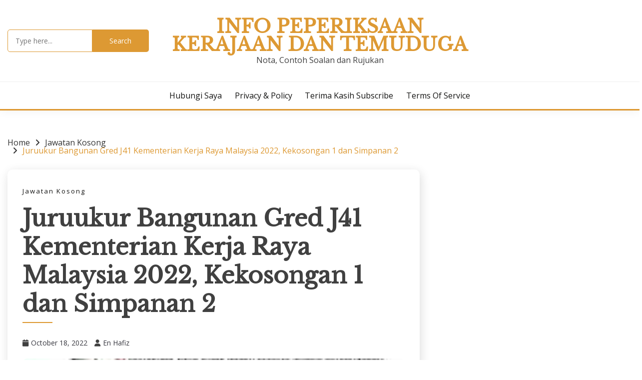

--- FILE ---
content_type: text/html; charset=UTF-8
request_url: https://www.ptdexam.com/juruukur-bangunan-gred-j41-kementerian-kerja-raya-malaysia-2022-kekosongan-1-dan-simpanan-2/
body_size: 25332
content:
<!doctype html>
<html lang="en-US" prefix="og: https://ogp.me/ns#">
<head>
<meta name="viewport" content="width=device-width, initial-scale=1.0">
<meta charset="UTF-8">
<meta name="description" content="Jawatan kosong Juruukur Bangunan Gred J41 di Kementerian Kerja Raya Malaysia bagi tahun 2022. Hanya 1 kekosongan dan 2 simpanan ditawarkan."/>
<meta name="robots" content="follow, index, max-snippet:-1, max-video-preview:-1, max-image-preview:large"/>
<meta property="og:locale" content="en_US" />
<meta property="og:type" content="article" />
<meta property="og:title" content="Juruukur Bangunan Gred J41 Kementerian Kerja Raya Malaysia" />
<meta property="og:description" content="Jawatan kosong Juruukur Bangunan Gred J41 di Kementerian Kerja Raya Malaysia bagi tahun 2022. Hanya 1 kekosongan dan 2 simpanan ditawarkan." />
<meta property="og:url" content="https://www.ptdexam.com/juruukur-bangunan-gred-j41-kementerian-kerja-raya-malaysia-2022-kekosongan-1-dan-simpanan-2/" />
<meta property="og:site_name" content="Ptd Exam" />
<meta property="article:publisher" content="https://www.facebook.com/panduanpeperiksaankerjakerajaan" />
<meta property="article:author" content="https://www.facebook.com/tipslulusexamptd2012" />
<meta property="article:tag" content="Contoh Soalan Ujian Psikometrik" />
<meta property="article:tag" content="gaji juruukur bangunan" />
<meta property="article:tag" content="jawatan kosong" />
<meta property="article:tag" content="jawatan kosong kerajaan" />
<meta property="article:tag" content="jawatan kosong kerja kerajaan" />
<meta property="article:tag" content="jawatan kosong spa" />
<meta property="article:tag" content="jururukur gred j41" />
<meta property="article:tag" content="jururukur j41" />
<meta property="article:tag" content="Juruukur Bangunan" />
<meta property="article:tag" content="Juruukur Bangunan Gred J41" />
<meta property="article:tag" content="Juruukur Bangunan Gred J41 spa9" />
<meta property="article:tag" content="Juruukur Bangunan J41" />
<meta property="article:tag" content="juruukur bangunan spa" />
<meta property="article:tag" content="kekosongan jawatan" />
<meta property="article:tag" content="kekosongan juruukur bangunan" />
<meta property="article:tag" content="Kementerian Kerja Raya Malaysia" />
<meta property="article:tag" content="kerja kerajaan" />
<meta property="article:tag" content="Mohon Juruukur Bangunan Gred J41" />
<meta property="article:tag" content="mohon spa9" />
<meta property="article:tag" content="permohonan jawatan spa" />
<meta property="article:tag" content="permohonan jururukur j41" />
<meta property="article:tag" content="Permohonan Juruukur Bangunan Gred J41" />
<meta property="article:tag" content="permohonan spa" />
<meta property="article:tag" content="permohonan spa9" />
<meta property="article:tag" content="spa9" />
<meta property="article:tag" content="syarat juruukur bangunan" />
<meta property="article:tag" content="tugas gaji juruukur bangunan" />
<meta property="article:tag" content="tugas juruukur bangunan" />
<meta property="article:tag" content="Ujian Psikometrik" />
<meta property="article:section" content="Jawatan Kosong" />
<meta property="og:updated_time" content="2022-10-18T07:23:22+00:00" />
<meta property="og:image" content="https://www.ptdexam.com/wp-content/uploads/2022/10/juruukur-bangunan-gred-j41-kkrm-2022-676x1024.jpg" />
<meta property="og:image:secure_url" content="https://www.ptdexam.com/wp-content/uploads/2022/10/juruukur-bangunan-gred-j41-kkrm-2022-676x1024.jpg" />
<meta property="og:image:width" content="640" />
<meta property="og:image:height" content="969" />
<meta property="og:image:alt" content="juruukur bangunan gred j41" />
<meta property="og:image:type" content="image/jpeg" />
<meta property="article:published_time" content="2022-10-18T07:23:19+00:00" />
<meta property="article:modified_time" content="2022-10-18T07:23:22+00:00" />
<meta name="twitter:card" content="summary_large_image" />
<meta name="twitter:title" content="Juruukur Bangunan Gred J41 Kementerian Kerja Raya Malaysia" />
<meta name="twitter:description" content="Jawatan kosong Juruukur Bangunan Gred J41 di Kementerian Kerja Raya Malaysia bagi tahun 2022. Hanya 1 kekosongan dan 2 simpanan ditawarkan." />
<meta name="twitter:site" content="@rujukanexamspa" />
<meta name="twitter:creator" content="@rujukanexamspa" />
<meta name="twitter:image" content="https://www.ptdexam.com/wp-content/uploads/2022/10/juruukur-bangunan-gred-j41-kkrm-2022-676x1024.jpg" />
<meta name="twitter:label1" content="Written by" />
<meta name="twitter:data1" content="En Hafiz" />
<meta name="twitter:label2" content="Time to read" />
<meta name="twitter:data2" content="6 minutes" />
<meta name="generator" content="WordPress 6.8.3" />
<meta name="google-site-verification" content="awdFUWgKwgtcbjYZA-Y-qdzLz_rGDh51wAeQwVaT9Yo" />



<script id="bv-lazyload-images" data-cfasync="false" bv-exclude="true">var __defProp=Object.defineProperty;var __name=(target,value)=>__defProp(target,"name",{value,configurable:!0});var bv_lazyload_event_listener="load",bv_lazyload_events=["mousemove","click","keydown","wheel","touchmove","touchend"],bv_use_srcset_attr=!1,bv_style_observer,img_observer,picture_lazy_observer;bv_lazyload_event_listener=="load"?window.addEventListener("load",event=>{handle_lazyload_images()}):bv_lazyload_event_listener=="readystatechange"&&document.addEventListener("readystatechange",event=>{document.readyState==="interactive"&&handle_lazyload_images()});function add_lazyload_image_event_listeners(handle_lazyload_images2){bv_lazyload_events.forEach(function(event){document.addEventListener(event,handle_lazyload_images2,!0)})}__name(add_lazyload_image_event_listeners,"add_lazyload_image_event_listeners");function remove_lazyload_image_event_listeners(){bv_lazyload_events.forEach(function(event){document.removeEventListener(event,handle_lazyload_images,!0)})}__name(remove_lazyload_image_event_listeners,"remove_lazyload_image_event_listeners");function bv_replace_lazyloaded_image_url(element2){let src_value=element2.getAttribute("bv-data-src"),srcset_value=element2.getAttribute("bv-data-srcset"),currentSrc=element2.getAttribute("src");currentSrc&&currentSrc.startsWith("data:image/svg+xml")&&(bv_use_srcset_attr&&srcset_value&&element2.setAttribute("srcset",srcset_value),src_value&&element2.setAttribute("src",src_value))}__name(bv_replace_lazyloaded_image_url,"bv_replace_lazyloaded_image_url");function bv_replace_inline_style_image_url(element2){let bv_style_attr=element2.getAttribute("bv-data-style");if(console.log(bv_style_attr),bv_style_attr){let currentStyles=element2.getAttribute("style")||"",newStyle=currentStyles+(currentStyles?";":"")+bv_style_attr;element2.setAttribute("style",newStyle)}else console.log("BV_STYLE_ATTRIBUTE_NOT_FOUND : "+entry)}__name(bv_replace_inline_style_image_url,"bv_replace_inline_style_image_url");function handleLazyloadImages(entries){entries.map(entry2=>{entry2.isIntersecting&&(bv_replace_lazyloaded_image_url(entry2.target),img_observer.unobserve(entry2.target))})}__name(handleLazyloadImages,"handleLazyloadImages");function handleOnscreenInlineStyleImages(entries){entries.map(entry2=>{entry2.isIntersecting&&(bv_replace_inline_style_image_url(entry2.target),bv_style_observer.unobserve(entry2.target))})}__name(handleOnscreenInlineStyleImages,"handleOnscreenInlineStyleImages");function handlePictureTags(entries){entries.map(entry2=>{entry2.isIntersecting&&(bv_replace_picture_tag_url(entry2.target),picture_lazy_observer.unobserve(entry2.target))})}__name(handlePictureTags,"handlePictureTags");function bv_replace_picture_tag_url(element2){const child_elements=element2.children;for(let i=0;i<child_elements.length;i++){let child_elem=child_elements[i],_srcset=child_elem.getAttribute("bv-data-srcset"),_src=child_elem.getAttribute("bv-data-src");_srcset&&child_elem.setAttribute("srcset",_srcset),_src&&child_elem.setAttribute("src",_src),bv_replace_picture_tag_url(child_elem)}}__name(bv_replace_picture_tag_url,"bv_replace_picture_tag_url"),"IntersectionObserver"in window&&(bv_style_observer=new IntersectionObserver(handleOnscreenInlineStyleImages),img_observer=new IntersectionObserver(handleLazyloadImages),picture_lazy_observer=new IntersectionObserver(handlePictureTags));function handle_lazyload_images(){"IntersectionObserver"in window?(document.querySelectorAll(".bv-lazyload-bg-style").forEach(target_element=>{bv_style_observer.observe(target_element)}),document.querySelectorAll(".bv-lazyload-tag-img").forEach(img_element=>{img_observer.observe(img_element)}),document.querySelectorAll(".bv-lazyload-picture").forEach(picture_element=>{picture_lazy_observer.observe(picture_element)})):(document.querySelectorAll(".bv-lazyload-bg-style").forEach(target_element=>{bv_replace_inline_style_image_url(target_element)}),document.querySelectorAll(".bv-lazyload-tag-img").forEach(target_element=>{bv_replace_lazyloaded_image_url(target_element)}),document.querySelectorAll(".bv-lazyload-picture").forEach(picture_element=>{bv_replace_picture_tag_url(element)}))}__name(handle_lazyload_images,"handle_lazyload_images");
</script>

<script id="bv-dl-scripts-list" data-cfasync="false" bv-exclude="true">
var scriptAttrs = [{"attrs":{"defer":true,"data-cfasync":false,"bv_inline_delayed":true,"type":"text\/javascript","async":false},"bv_unique_id":"bYu1hQMAWI1SUPNZUUb8","reference":0},{"attrs":{"src":"https:\/\/www.ptdexam.com\/wp-content\/uploads\/al_opt_content\/SCRIPT\/www.ptdexam.com\/.\/wp-includes\/js\/jquery\/68c1b197db888a62e8e04d8a\/68c1b197db888a62e8e04d8a-16cb9084c573484b0cbcd8b282b41204_jquery.min.js?ver=3.7.1","id":"jquery-core-js","defer":true,"data-cfasync":false,"async":false,"bv_inline_delayed":false},"bv_unique_id":"57EYzDQifxx2vgifZNhX","reference":1},{"attrs":{"src":"https:\/\/www.ptdexam.com\/wp-content\/uploads\/al_opt_content\/SCRIPT\/www.ptdexam.com\/.\/wp-includes\/js\/jquery\/68c1b197db888a62e8e04d8a\/68c1b197db888a62e8e04d8a-9ffeb32e2d9efbf8f70caabded242267_jquery-migrate.min.js?ver=3.4.1","id":"jquery-migrate-js","defer":true,"data-cfasync":false,"async":false,"bv_inline_delayed":false},"bv_unique_id":"sLhbgjcSeb5QEnhJgDem","reference":2},{"attrs":{"src":"https:\/\/pagead2.googlesyndication.com\/pagead\/js\/adsbygoogle.js?client=ca-pub-8692823814102823","crossorigin":"anonymous","defer":true,"data-cfasync":false,"async":false,"bv_inline_delayed":false},"bv_unique_id":"A3QNUJP6iZDcWbcaXqWQ","reference":3},{"attrs":{"defer":true,"data-cfasync":false,"async":false,"bv_inline_delayed":true},"bv_unique_id":"pJM7ft4T0vF7g1mxvXIB","reference":4},{"attrs":{"src":"https:\/\/www.ptdexam.com\/wp-content\/uploads\/al_opt_content\/SCRIPT\/www.ptdexam.com\/.\/wp-content\/themes\/palawan\/js\/68c1b197db888a62e8e04d8a\/68c1b197db888a62e8e04d8a-880f72fb3caedc1076ee497df4b121ef_navigation.js?ver=1.3.7","id":"palawan-navigation-js","defer":true,"data-cfasync":false,"async":false,"bv_inline_delayed":false},"bv_unique_id":"iI7UyHaMcPBtlZhOQyIO","reference":5},{"attrs":{"src":"https:\/\/www.ptdexam.com\/wp-content\/uploads\/al_opt_content\/SCRIPT\/www.ptdexam.com\/.\/wp-content\/themes\/palawan\/candidthemes\/assets\/custom\/js\/68c1b197db888a62e8e04d8a\/68c1b197db888a62e8e04d8a-6cd33e5698dfd798cbe4006e4e408735_theia-sticky-sidebar.js?ver=1.3.7","id":"theia-sticky-sidebar-js","defer":true,"data-cfasync":false,"async":false,"bv_inline_delayed":false},"bv_unique_id":"EQnWohZKnwQKTyh2COUj","reference":6},{"attrs":{"src":"https:\/\/www.ptdexam.com\/wp-content\/uploads\/al_opt_content\/SCRIPT\/www.ptdexam.com\/.\/wp-content\/themes\/palawan\/candidthemes\/assets\/framework\/slick\/68c1b197db888a62e8e04d8a\/68c1b197db888a62e8e04d8a-db662f1499e90a76fd4de2fbc87250b3_slick.js?ver=1.3.7","id":"slick-js","defer":true,"data-cfasync":false,"async":false,"bv_inline_delayed":false},"bv_unique_id":"D0JDb04dyj76pW9vByWt","reference":7},{"attrs":{"src":"https:\/\/www.ptdexam.com\/wp-content\/uploads\/al_opt_content\/SCRIPT\/www.ptdexam.com\/.\/wp-includes\/js\/68c1b197db888a62e8e04d8a\/68c1b197db888a62e8e04d8a-6823120876c9afc8929418c9a6f8e343_imagesloaded.min.js?ver=5.0.0","id":"imagesloaded-js","defer":true,"data-cfasync":false,"async":false,"bv_inline_delayed":false},"bv_unique_id":"9VP0QrBbSHsHS7nWwKsh","reference":8},{"attrs":{"src":"https:\/\/www.ptdexam.com\/wp-content\/uploads\/al_opt_content\/SCRIPT\/www.ptdexam.com\/.\/wp-includes\/js\/68c1b197db888a62e8e04d8a\/68c1b197db888a62e8e04d8a-3b3fc826e58fc554108e4a651c9c7848_masonry.min.js?ver=4.2.2","id":"masonry-js","defer":true,"data-cfasync":false,"async":false,"bv_inline_delayed":false},"bv_unique_id":"NtsybBe8CA1pyHzR3V0V","reference":9},{"attrs":{"src":"https:\/\/www.ptdexam.com\/wp-content\/uploads\/al_opt_content\/SCRIPT\/www.ptdexam.com\/.\/wp-content\/themes\/palawan\/candidthemes\/assets\/custom\/js\/68c1b197db888a62e8e04d8a\/68c1b197db888a62e8e04d8a-50608a40d618f04f9626351e9faba8e1_custom.js?ver=1.3.7","id":"palawan-custom-js-js","defer":true,"data-cfasync":false,"async":false,"bv_inline_delayed":false},"bv_unique_id":"ehFGwijHqbS7xNeAwImT","reference":10},{"attrs":{"defer":true,"data-cfasync":false,"async":false,"src":"https:\/\/www.ptdexam.com\/wp-includes\/js\/comment-reply.min.js?ver=6.8.3","id":"comment-reply-js","data-wp-strategy":"async","bv_inline_delayed":false},"bv_unique_id":"JzyoSIrWPOdaZLorwNOv","reference":11},{"attrs":{"defer":true,"data-cfasync":false,"async":false,"src":"https:\/\/www.ptdexam.com\/wp-content\/plugins\/akismet\/_inc\/akismet-frontend.js?ver=1763363560","id":"akismet-frontend-js","bv_inline_delayed":false},"bv_unique_id":"4eWjMZb2iKqZWGYU0pv3","reference":12},{"attrs":{"src":"data:text\/javascript;base64, [base64]","id":"bv-trigger-listener","type":"text\/javascript","defer":true,"async":false},"bv_unique_id":"d6fe9c24159ed4a27d224d91c70f8fdc","reference":100000000}];
</script>
<script id="bv-web-worker" type="javascript/worker" data-cfasync="false" bv-exclude="true">var __defProp=Object.defineProperty;var __name=(target,value)=>__defProp(target,"name",{value,configurable:!0});self.onmessage=function(e){var counter=e.data.fetch_urls.length;e.data.fetch_urls.forEach(function(fetch_url){loadUrl(fetch_url,function(){console.log("DONE: "+fetch_url),counter=counter-1,counter===0&&self.postMessage({status:"SUCCESS"})})})};async function loadUrl(fetch_url,callback){try{var request=new Request(fetch_url,{mode:"no-cors",redirect:"follow"});await fetch(request),callback()}catch(fetchError){console.log("Fetch Error loading URL:",fetchError);try{var xhr=new XMLHttpRequest;xhr.onerror=callback,xhr.onload=callback,xhr.responseType="blob",xhr.open("GET",fetch_url,!0),xhr.send()}catch(xhrError){console.log("XHR Error loading URL:",xhrError),callback()}}}__name(loadUrl,"loadUrl");
</script>
<script id="bv-web-worker-handler" data-cfasync="false" bv-exclude="true">var __defProp=Object.defineProperty;var __name=(target,value)=>__defProp(target,"name",{value,configurable:!0});if(typeof scriptAttrs<"u"&&Array.isArray(scriptAttrs)&&scriptAttrs.length>0){const lastElement=scriptAttrs[scriptAttrs.length-1];if(lastElement.attrs&&lastElement.attrs.id==="bv-trigger-listener"){var bv_custom_ready_state_value="loading";Object.defineProperty(document,"readyState",{get:__name(function(){return bv_custom_ready_state_value},"get"),set:__name(function(){},"set")})}}if(typeof scriptAttrs>"u"||!Array.isArray(scriptAttrs))var scriptAttrs=[];if(typeof linkStyleAttrs>"u"||!Array.isArray(linkStyleAttrs))var linkStyleAttrs=[];var js_dom_loaded=!1;document.addEventListener("DOMContentLoaded",()=>{js_dom_loaded=!0});const EVENTS=["mousemove","click","keydown","wheel","touchmove","touchend"];var scriptUrls=[],styleUrls=[],bvEventCalled=!1,workerFinished=!1,functionExec=!1;scriptAttrs.forEach((scriptAttr,index)=>{scriptAttr.attrs.src&&!scriptAttr.attrs.src.includes("data:text/javascript")&&(scriptUrls[index]=scriptAttr.attrs.src)}),linkStyleAttrs.forEach((linkAttr,index)=>{styleUrls[index]=linkAttr.attrs.href});var fetchUrls=styleUrls.concat(scriptUrls);function addEventListeners(bvEventHandler2){EVENTS.forEach(function(event){document.addEventListener(event,bvEventFired,!0),document.addEventListener(event,bvEventHandler2,!0)})}__name(addEventListeners,"addEventListeners");function removeEventListeners(){EVENTS.forEach(function(event){document.removeEventListener(event,bvEventHandler,!0)})}__name(removeEventListeners,"removeEventListeners");function bvEventFired(){bvEventCalled||(bvEventCalled=!0,workerFinished=!0)}__name(bvEventFired,"bvEventFired");function bvGetElement(attributes,element){Object.keys(attributes).forEach(function(attr){attr==="async"?element.async=attributes[attr]:attr==="innerHTML"?element.innerHTML=atob(attributes[attr]):element.setAttribute(attr,attributes[attr])})}__name(bvGetElement,"bvGetElement");function bvAddElement(attr,element){var attributes=attr.attrs;if(attributes.bv_inline_delayed){let bvScriptId=attr.bv_unique_id,bvScriptElement=document.querySelector("[bv_unique_id='"+bvScriptId+"']");bvScriptElement?(!attributes.innerHTML&&!attributes.src&&bvScriptElement.textContent.trim()!==""&&(attributes.src="data:text/javascript;base64, "+btoa(unescape(encodeURIComponent(bvScriptElement.textContent)))),bvGetElement(attributes,element),bvScriptElement.after(element)):console.log(`Script not found for ${bvScriptId}`)}else{bvGetElement(attributes,element);var templateId=attr.bv_unique_id,targetElement=document.querySelector("[id='"+templateId+"']");targetElement&&targetElement.after(element)}}__name(bvAddElement,"bvAddElement");function bvEventHandler(){if(console.log("EVENT FIRED"),js_dom_loaded&&bvEventCalled&&workerFinished&&!functionExec){functionExec=!0;const bv_style_elements=document.querySelectorAll('style[type="bv_inline_delayed_css"], template[id]');bv_custom_ready_state_value==="loading"&&(bv_custom_ready_state_value="interactive"),bv_style_elements.forEach(element=>{if(element.tagName.toLowerCase()==="style"){var new_style=document.createElement("style");new_style.type="text/css",new_style.textContent=element.textContent,element.after(new_style),new_style.parentNode?element.remove():console.log("PARENT NODE NOT FOUND")}else if(element.tagName.toLowerCase()==="template"){var templateId=element.id,linkStyleAttr=linkStyleAttrs.find(attr=>attr.bv_unique_id===templateId);if(linkStyleAttr){var link=document.createElement("link");bvAddElement(linkStyleAttr,link),element.parentNode&&element.parentNode.replaceChild(link,element),console.log("EXTERNAL STYLE ADDED")}else console.log(`No linkStyleAttr found for template ID ${templateId}`)}}),linkStyleAttrs.forEach((linkStyleAttr,index)=>{console.log("STYLE ADDED");var element=document.createElement("link");bvAddElement(linkStyleAttr,element)}),scriptAttrs.forEach((scriptAttr,index)=>{console.log("JS ADDED");var element=document.createElement("script");bvAddElement(scriptAttr,element)}),removeEventListeners()}}__name(bvEventHandler,"bvEventHandler"),addEventListeners(bvEventHandler);var requestObject=window.URL||window.webkitURL,bvWorker=new Worker(requestObject.createObjectURL(new Blob([document.getElementById("bv-web-worker").textContent],{type:"text/javascript"})));bvWorker.onmessage=function(e){e.data.status==="SUCCESS"&&(console.log("WORKER_FINISHED"),workerFinished=!0,bvEventHandler())};var bv_load_event_fired=!1;addEventListener("load",()=>{bvEventHandler(),bv_call_fetch_urls(),bv_load_event_fired=!0});function bv_call_fetch_urls(){!bv_load_event_fired&&!workerFinished&&(bvWorker.postMessage({fetch_urls:fetchUrls}),bv_initiate_worker_timer())}__name(bv_call_fetch_urls,"bv_call_fetch_urls"),setTimeout(function(){bv_call_fetch_urls()},5e3);function bv_initiate_worker_timer(){setTimeout(function(){workerFinished||(console.log("WORKER_TIMEDOUT"),workerFinished=!0,bvWorker.terminate()),bvEventHandler()},4e3)}__name(bv_initiate_worker_timer,"bv_initiate_worker_timer");
</script>

	
	
	<link rel="profile" href="https://gmpg.org/xfn/11">

		<style>img:is([sizes="auto" i], [sizes^="auto," i]) { contain-intrinsic-size: 3000px 1500px }</style>
	

<title>Juruukur Bangunan Gred J41 Kementerian Kerja Raya Malaysia</title>


<link rel="canonical" href="https://www.ptdexam.com/juruukur-bangunan-gred-j41-kementerian-kerja-raya-malaysia-2022-kekosongan-1-dan-simpanan-2/" />

























































<script type="application/ld+json" class="rank-math-schema">{"@context":"https://schema.org","@graph":[{"@type":["Person","Organization"],"@id":"https://www.ptdexam.com/#person","name":"PtdExam","sameAs":["https://www.facebook.com/panduanpeperiksaankerjakerajaan","https://twitter.com/rujukanexamspa","https://linktr.ee/bantuankerjaya","https://www.youtube.com/channel/UC7NqEA9kxO7fiv4F-ysr_GQ","https://www.linkedin.com/in/mohd-hafiz-552067a8","https://t.me/ptdgredm41"],"logo":{"@type":"ImageObject","@id":"https://www.ptdexam.com/#logo","url":"http://www.ptdexam.com/wp-content/uploads/2022/11/jadual-ujian-psikometrik-disember-2022.jpg","contentUrl":"http://www.ptdexam.com/wp-content/uploads/2022/11/jadual-ujian-psikometrik-disember-2022.jpg","caption":"Ptd Exam","inLanguage":"en-US","width":"850","height":"694"},"image":{"@type":"ImageObject","@id":"https://www.ptdexam.com/#logo","url":"http://www.ptdexam.com/wp-content/uploads/2022/11/jadual-ujian-psikometrik-disember-2022.jpg","contentUrl":"http://www.ptdexam.com/wp-content/uploads/2022/11/jadual-ujian-psikometrik-disember-2022.jpg","caption":"Ptd Exam","inLanguage":"en-US","width":"850","height":"694"}},{"@type":"WebSite","@id":"https://www.ptdexam.com/#website","url":"https://www.ptdexam.com","name":"Ptd Exam","alternateName":"Peperiksaan dan Temuduga Kerajaan","publisher":{"@id":"https://www.ptdexam.com/#person"},"inLanguage":"en-US"},{"@type":"ImageObject","@id":"https://www.ptdexam.com/wp-content/uploads/2022/10/juruukur-bangunan-gred-j41-kkrm-2022.jpg","url":"https://www.ptdexam.com/wp-content/uploads/2022/10/juruukur-bangunan-gred-j41-kkrm-2022.jpg","width":"1352","height":"2048","caption":"juruukur bangunan gred j41","inLanguage":"en-US"},{"@type":"BreadcrumbList","@id":"https://www.ptdexam.com/juruukur-bangunan-gred-j41-kementerian-kerja-raya-malaysia-2022-kekosongan-1-dan-simpanan-2/#breadcrumb","itemListElement":[{"@type":"ListItem","position":"1","item":{"@id":"https://www.ptdexam.com","name":"Home"}},{"@type":"ListItem","position":"2","item":{"@id":"https://www.ptdexam.com/juruukur-bangunan-gred-j41-kementerian-kerja-raya-malaysia-2022-kekosongan-1-dan-simpanan-2/","name":"Juruukur Bangunan Gred J41 Kementerian Kerja Raya Malaysia 2022, Kekosongan 1 dan Simpanan 2"}}]},{"@type":"WebPage","@id":"https://www.ptdexam.com/juruukur-bangunan-gred-j41-kementerian-kerja-raya-malaysia-2022-kekosongan-1-dan-simpanan-2/#webpage","url":"https://www.ptdexam.com/juruukur-bangunan-gred-j41-kementerian-kerja-raya-malaysia-2022-kekosongan-1-dan-simpanan-2/","name":"Juruukur Bangunan Gred J41 Kementerian Kerja Raya Malaysia","datePublished":"2022-10-18T07:23:19+00:00","dateModified":"2022-10-18T07:23:22+00:00","isPartOf":{"@id":"https://www.ptdexam.com/#website"},"primaryImageOfPage":{"@id":"https://www.ptdexam.com/wp-content/uploads/2022/10/juruukur-bangunan-gred-j41-kkrm-2022.jpg"},"inLanguage":"en-US","breadcrumb":{"@id":"https://www.ptdexam.com/juruukur-bangunan-gred-j41-kementerian-kerja-raya-malaysia-2022-kekosongan-1-dan-simpanan-2/#breadcrumb"}},{"@type":"Person","@id":"https://www.ptdexam.com/author/hafiz/","name":"En Hafiz","url":"https://www.ptdexam.com/author/hafiz/","image":{"@type":"ImageObject","@id":"https://secure.gravatar.com/avatar/a0a9fa348ad59a86f5acbed138fd3f51444e4b8e693b152b1d2eb071110c7090?s=96&amp;d=mm&amp;r=g","url":"https://secure.gravatar.com/avatar/a0a9fa348ad59a86f5acbed138fd3f51444e4b8e693b152b1d2eb071110c7090?s=96&amp;d=mm&amp;r=g","caption":"En Hafiz","inLanguage":"en-US"},"sameAs":["http://www.ptdexam.com","https://www.facebook.com/tipslulusexamptd2012","https://twitter.com/rujukanexamspa"]},{"@type":"BlogPosting","headline":"Juruukur Bangunan Gred J41 Kementerian Kerja Raya Malaysia","keywords":"Juruukur Bangunan Gred J41","datePublished":"2022-10-18T07:23:19+00:00","dateModified":"2022-10-18T07:23:22+00:00","author":{"@id":"https://www.ptdexam.com/author/hafiz/","name":"En Hafiz"},"publisher":{"@id":"https://www.ptdexam.com/#person"},"description":"Jawatan kosong Juruukur Bangunan Gred J41 di Kementerian Kerja Raya Malaysia bagi tahun 2022. Hanya 1 kekosongan dan 2 simpanan ditawarkan.","name":"Juruukur Bangunan Gred J41 Kementerian Kerja Raya Malaysia","@id":"https://www.ptdexam.com/juruukur-bangunan-gred-j41-kementerian-kerja-raya-malaysia-2022-kekosongan-1-dan-simpanan-2/#richSnippet","isPartOf":{"@id":"https://www.ptdexam.com/juruukur-bangunan-gred-j41-kementerian-kerja-raya-malaysia-2022-kekosongan-1-dan-simpanan-2/#webpage"},"image":{"@id":"https://www.ptdexam.com/wp-content/uploads/2022/10/juruukur-bangunan-gred-j41-kkrm-2022.jpg"},"inLanguage":"en-US","mainEntityOfPage":{"@id":"https://www.ptdexam.com/juruukur-bangunan-gred-j41-kementerian-kerja-raya-malaysia-2022-kekosongan-1-dan-simpanan-2/#webpage"}}]}</script>


<link rel='dns-prefetch' href='//fonts.googleapis.com' />
<link rel="alternate" type="application/rss+xml" title="Info Peperiksaan Kerajaan dan Temuduga &raquo; Feed" href="https://www.ptdexam.com/feed/" />
<link rel="alternate" type="application/rss+xml" title="Info Peperiksaan Kerajaan dan Temuduga &raquo; Comments Feed" href="https://www.ptdexam.com/comments/feed/" />
<link rel="alternate" type="application/rss+xml" title="Info Peperiksaan Kerajaan dan Temuduga &raquo; Juruukur Bangunan Gred J41 Kementerian Kerja Raya Malaysia 2022, Kekosongan 1 dan Simpanan 2 Comments Feed" href="https://www.ptdexam.com/juruukur-bangunan-gred-j41-kementerian-kerja-raya-malaysia-2022-kekosongan-1-dan-simpanan-2/feed/" />
<script type="bv_inline_delayed_js" bv_unique_id="bYu1hQMAWI1SUPNZUUb8" defer="1" data-cfasync="" bv_inline_delayed="1" async="">window._wpemojiSettings = {"baseUrl":"https:\/\/s.w.org\/images\/core\/emoji\/16.0.1\/72x72\/","ext":".png","svgUrl":"https:\/\/s.w.org\/images\/core\/emoji\/16.0.1\/svg\/","svgExt":".svg","source":{"concatemoji":"https:\/\/www.ptdexam.com\/wp-includes\/js\/wp-emoji-release.min.js?ver=6.8.3"}};
/*! This file is auto-generated */
!function(s,n){var o,i,e;function c(e){try{var t={supportTests:e,timestamp:(new Date).valueOf()};sessionStorage.setItem(o,JSON.stringify(t))}catch(e){}}function p(e,t,n){e.clearRect(0,0,e.canvas.width,e.canvas.height),e.fillText(t,0,0);var t=new Uint32Array(e.getImageData(0,0,e.canvas.width,e.canvas.height).data),a=(e.clearRect(0,0,e.canvas.width,e.canvas.height),e.fillText(n,0,0),new Uint32Array(e.getImageData(0,0,e.canvas.width,e.canvas.height).data));return t.every(function(e,t){return e===a[t]})}function u(e,t){e.clearRect(0,0,e.canvas.width,e.canvas.height),e.fillText(t,0,0);for(var n=e.getImageData(16,16,1,1),a=0;a<n.data.length;a++)if(0!==n.data[a])return!1;return!0}function f(e,t,n,a){switch(t){case"flag":return n(e,"\ud83c\udff3\ufe0f\u200d\u26a7\ufe0f","\ud83c\udff3\ufe0f\u200b\u26a7\ufe0f")?!1:!n(e,"\ud83c\udde8\ud83c\uddf6","\ud83c\udde8\u200b\ud83c\uddf6")&&!n(e,"\ud83c\udff4\udb40\udc67\udb40\udc62\udb40\udc65\udb40\udc6e\udb40\udc67\udb40\udc7f","\ud83c\udff4\u200b\udb40\udc67\u200b\udb40\udc62\u200b\udb40\udc65\u200b\udb40\udc6e\u200b\udb40\udc67\u200b\udb40\udc7f");case"emoji":return!a(e,"\ud83e\udedf")}return!1}function g(e,t,n,a){var r="undefined"!=typeof WorkerGlobalScope&&self instanceof WorkerGlobalScope?new OffscreenCanvas(300,150):s.createElement("canvas"),o=r.getContext("2d",{willReadFrequently:!0}),i=(o.textBaseline="top",o.font="600 32px Arial",{});return e.forEach(function(e){i[e]=t(o,e,n,a)}),i}function t(e){var t=s.createElement("script");t.src=e,t.defer=!0,s.head.appendChild(t)}"undefined"!=typeof Promise&&(o="wpEmojiSettingsSupports",i=["flag","emoji"],n.supports={everything:!0,everythingExceptFlag:!0},e=new Promise(function(e){s.addEventListener("DOMContentLoaded",e,{once:!0})}),new Promise(function(t){var n=function(){try{var e=JSON.parse(sessionStorage.getItem(o));if("object"==typeof e&&"number"==typeof e.timestamp&&(new Date).valueOf()<e.timestamp+604800&&"object"==typeof e.supportTests)return e.supportTests}catch(e){}return null}();if(!n){if("undefined"!=typeof Worker&&"undefined"!=typeof OffscreenCanvas&&"undefined"!=typeof URL&&URL.createObjectURL&&"undefined"!=typeof Blob)try{var e="postMessage("+g.toString()+"("+[JSON.stringify(i),f.toString(),p.toString(),u.toString()].join(",")+"));",a=new Blob([e],{type:"text/javascript"}),r=new Worker(URL.createObjectURL(a),{name:"wpTestEmojiSupports"});return void(r.onmessage=function(e){c(n=e.data),r.terminate(),t(n)})}catch(e){}c(n=g(i,f,p,u))}t(n)}).then(function(e){for(var t in e)n.supports[t]=e[t],n.supports.everything=n.supports.everything&&n.supports[t],"flag"!==t&&(n.supports.everythingExceptFlag=n.supports.everythingExceptFlag&&n.supports[t]);n.supports.everythingExceptFlag=n.supports.everythingExceptFlag&&!n.supports.flag,n.DOMReady=!1,n.readyCallback=function(){n.DOMReady=!0}}).then(function(){return e}).then(function(){var e;n.supports.everything||(n.readyCallback(),(e=n.source||{}).concatemoji?t(e.concatemoji):e.wpemoji&&e.twemoji&&(t(e.twemoji),t(e.wpemoji)))}))}((window,document),window._wpemojiSettings);</script>
<style id='wp-emoji-styles-inline-css'>

	img.wp-smiley, img.emoji {
		display: inline !important;
		border: none !important;
		box-shadow: none !important;
		height: 1em !important;
		width: 1em !important;
		margin: 0 0.07em !important;
		vertical-align: -0.1em !important;
		background: none !important;
		padding: 0 !important;
	}
</style>
<link rel='stylesheet' id='wp-block-library-css' href='https://www.ptdexam.com/wp-includes/css/dist/block-library/style.min.css?ver=6.8.3' media='all' />
<style id='wp-block-library-theme-inline-css'>
.wp-block-audio :where(figcaption){color:#555;font-size:13px;text-align:center}.is-dark-theme .wp-block-audio :where(figcaption){color:#ffffffa6}.wp-block-audio{margin:0 0 1em}.wp-block-code{border:1px solid #ccc;border-radius:4px;font-family:Menlo,Consolas,monaco,monospace;padding:.8em 1em}.wp-block-embed :where(figcaption){color:#555;font-size:13px;text-align:center}.is-dark-theme .wp-block-embed :where(figcaption){color:#ffffffa6}.wp-block-embed{margin:0 0 1em}.blocks-gallery-caption{color:#555;font-size:13px;text-align:center}.is-dark-theme .blocks-gallery-caption{color:#ffffffa6}:root :where(.wp-block-image figcaption){color:#555;font-size:13px;text-align:center}.is-dark-theme :root :where(.wp-block-image figcaption){color:#ffffffa6}.wp-block-image{margin:0 0 1em}.wp-block-pullquote{border-bottom:4px solid;border-top:4px solid;color:currentColor;margin-bottom:1.75em}.wp-block-pullquote cite,.wp-block-pullquote footer,.wp-block-pullquote__citation{color:currentColor;font-size:.8125em;font-style:normal;text-transform:uppercase}.wp-block-quote{border-left:.25em solid;margin:0 0 1.75em;padding-left:1em}.wp-block-quote cite,.wp-block-quote footer{color:currentColor;font-size:.8125em;font-style:normal;position:relative}.wp-block-quote:where(.has-text-align-right){border-left:none;border-right:.25em solid;padding-left:0;padding-right:1em}.wp-block-quote:where(.has-text-align-center){border:none;padding-left:0}.wp-block-quote.is-large,.wp-block-quote.is-style-large,.wp-block-quote:where(.is-style-plain){border:none}.wp-block-search .wp-block-search__label{font-weight:700}.wp-block-search__button{border:1px solid #ccc;padding:.375em .625em}:where(.wp-block-group.has-background){padding:1.25em 2.375em}.wp-block-separator.has-css-opacity{opacity:.4}.wp-block-separator{border:none;border-bottom:2px solid;margin-left:auto;margin-right:auto}.wp-block-separator.has-alpha-channel-opacity{opacity:1}.wp-block-separator:not(.is-style-wide):not(.is-style-dots){width:100px}.wp-block-separator.has-background:not(.is-style-dots){border-bottom:none;height:1px}.wp-block-separator.has-background:not(.is-style-wide):not(.is-style-dots){height:2px}.wp-block-table{margin:0 0 1em}.wp-block-table td,.wp-block-table th{word-break:normal}.wp-block-table :where(figcaption){color:#555;font-size:13px;text-align:center}.is-dark-theme .wp-block-table :where(figcaption){color:#ffffffa6}.wp-block-video :where(figcaption){color:#555;font-size:13px;text-align:center}.is-dark-theme .wp-block-video :where(figcaption){color:#ffffffa6}.wp-block-video{margin:0 0 1em}:root :where(.wp-block-template-part.has-background){margin-bottom:0;margin-top:0;padding:1.25em 2.375em}
</style>
<style id='classic-theme-styles-inline-css'>
/*! This file is auto-generated */
.wp-block-button__link{color:#fff;background-color:#32373c;border-radius:9999px;box-shadow:none;text-decoration:none;padding:calc(.667em + 2px) calc(1.333em + 2px);font-size:1.125em}.wp-block-file__button{background:#32373c;color:#fff;text-decoration:none}
</style>
<style id='global-styles-inline-css'>
:root{--wp--preset--aspect-ratio--square: 1;--wp--preset--aspect-ratio--4-3: 4/3;--wp--preset--aspect-ratio--3-4: 3/4;--wp--preset--aspect-ratio--3-2: 3/2;--wp--preset--aspect-ratio--2-3: 2/3;--wp--preset--aspect-ratio--16-9: 16/9;--wp--preset--aspect-ratio--9-16: 9/16;--wp--preset--color--black: #000000;--wp--preset--color--cyan-bluish-gray: #abb8c3;--wp--preset--color--white: #ffffff;--wp--preset--color--pale-pink: #f78da7;--wp--preset--color--vivid-red: #cf2e2e;--wp--preset--color--luminous-vivid-orange: #ff6900;--wp--preset--color--luminous-vivid-amber: #fcb900;--wp--preset--color--light-green-cyan: #7bdcb5;--wp--preset--color--vivid-green-cyan: #00d084;--wp--preset--color--pale-cyan-blue: #8ed1fc;--wp--preset--color--vivid-cyan-blue: #0693e3;--wp--preset--color--vivid-purple: #9b51e0;--wp--preset--gradient--vivid-cyan-blue-to-vivid-purple: linear-gradient(135deg,rgba(6,147,227,1) 0%,rgb(155,81,224) 100%);--wp--preset--gradient--light-green-cyan-to-vivid-green-cyan: linear-gradient(135deg,rgb(122,220,180) 0%,rgb(0,208,130) 100%);--wp--preset--gradient--luminous-vivid-amber-to-luminous-vivid-orange: linear-gradient(135deg,rgba(252,185,0,1) 0%,rgba(255,105,0,1) 100%);--wp--preset--gradient--luminous-vivid-orange-to-vivid-red: linear-gradient(135deg,rgba(255,105,0,1) 0%,rgb(207,46,46) 100%);--wp--preset--gradient--very-light-gray-to-cyan-bluish-gray: linear-gradient(135deg,rgb(238,238,238) 0%,rgb(169,184,195) 100%);--wp--preset--gradient--cool-to-warm-spectrum: linear-gradient(135deg,rgb(74,234,220) 0%,rgb(151,120,209) 20%,rgb(207,42,186) 40%,rgb(238,44,130) 60%,rgb(251,105,98) 80%,rgb(254,248,76) 100%);--wp--preset--gradient--blush-light-purple: linear-gradient(135deg,rgb(255,206,236) 0%,rgb(152,150,240) 100%);--wp--preset--gradient--blush-bordeaux: linear-gradient(135deg,rgb(254,205,165) 0%,rgb(254,45,45) 50%,rgb(107,0,62) 100%);--wp--preset--gradient--luminous-dusk: linear-gradient(135deg,rgb(255,203,112) 0%,rgb(199,81,192) 50%,rgb(65,88,208) 100%);--wp--preset--gradient--pale-ocean: linear-gradient(135deg,rgb(255,245,203) 0%,rgb(182,227,212) 50%,rgb(51,167,181) 100%);--wp--preset--gradient--electric-grass: linear-gradient(135deg,rgb(202,248,128) 0%,rgb(113,206,126) 100%);--wp--preset--gradient--midnight: linear-gradient(135deg,rgb(2,3,129) 0%,rgb(40,116,252) 100%);--wp--preset--font-size--small: 16px;--wp--preset--font-size--medium: 20px;--wp--preset--font-size--large: 25px;--wp--preset--font-size--x-large: 42px;--wp--preset--font-size--larger: 35px;--wp--preset--spacing--20: 0.44rem;--wp--preset--spacing--30: 0.67rem;--wp--preset--spacing--40: 1rem;--wp--preset--spacing--50: 1.5rem;--wp--preset--spacing--60: 2.25rem;--wp--preset--spacing--70: 3.38rem;--wp--preset--spacing--80: 5.06rem;--wp--preset--shadow--natural: 6px 6px 9px rgba(0, 0, 0, 0.2);--wp--preset--shadow--deep: 12px 12px 50px rgba(0, 0, 0, 0.4);--wp--preset--shadow--sharp: 6px 6px 0px rgba(0, 0, 0, 0.2);--wp--preset--shadow--outlined: 6px 6px 0px -3px rgba(255, 255, 255, 1), 6px 6px rgba(0, 0, 0, 1);--wp--preset--shadow--crisp: 6px 6px 0px rgba(0, 0, 0, 1);}:where(.is-layout-flex){gap: 0.5em;}:where(.is-layout-grid){gap: 0.5em;}body .is-layout-flex{display: flex;}.is-layout-flex{flex-wrap: wrap;align-items: center;}.is-layout-flex > :is(*, div){margin: 0;}body .is-layout-grid{display: grid;}.is-layout-grid > :is(*, div){margin: 0;}:where(.wp-block-columns.is-layout-flex){gap: 2em;}:where(.wp-block-columns.is-layout-grid){gap: 2em;}:where(.wp-block-post-template.is-layout-flex){gap: 1.25em;}:where(.wp-block-post-template.is-layout-grid){gap: 1.25em;}.has-black-color{color: var(--wp--preset--color--black) !important;}.has-cyan-bluish-gray-color{color: var(--wp--preset--color--cyan-bluish-gray) !important;}.has-white-color{color: var(--wp--preset--color--white) !important;}.has-pale-pink-color{color: var(--wp--preset--color--pale-pink) !important;}.has-vivid-red-color{color: var(--wp--preset--color--vivid-red) !important;}.has-luminous-vivid-orange-color{color: var(--wp--preset--color--luminous-vivid-orange) !important;}.has-luminous-vivid-amber-color{color: var(--wp--preset--color--luminous-vivid-amber) !important;}.has-light-green-cyan-color{color: var(--wp--preset--color--light-green-cyan) !important;}.has-vivid-green-cyan-color{color: var(--wp--preset--color--vivid-green-cyan) !important;}.has-pale-cyan-blue-color{color: var(--wp--preset--color--pale-cyan-blue) !important;}.has-vivid-cyan-blue-color{color: var(--wp--preset--color--vivid-cyan-blue) !important;}.has-vivid-purple-color{color: var(--wp--preset--color--vivid-purple) !important;}.has-black-background-color{background-color: var(--wp--preset--color--black) !important;}.has-cyan-bluish-gray-background-color{background-color: var(--wp--preset--color--cyan-bluish-gray) !important;}.has-white-background-color{background-color: var(--wp--preset--color--white) !important;}.has-pale-pink-background-color{background-color: var(--wp--preset--color--pale-pink) !important;}.has-vivid-red-background-color{background-color: var(--wp--preset--color--vivid-red) !important;}.has-luminous-vivid-orange-background-color{background-color: var(--wp--preset--color--luminous-vivid-orange) !important;}.has-luminous-vivid-amber-background-color{background-color: var(--wp--preset--color--luminous-vivid-amber) !important;}.has-light-green-cyan-background-color{background-color: var(--wp--preset--color--light-green-cyan) !important;}.has-vivid-green-cyan-background-color{background-color: var(--wp--preset--color--vivid-green-cyan) !important;}.has-pale-cyan-blue-background-color{background-color: var(--wp--preset--color--pale-cyan-blue) !important;}.has-vivid-cyan-blue-background-color{background-color: var(--wp--preset--color--vivid-cyan-blue) !important;}.has-vivid-purple-background-color{background-color: var(--wp--preset--color--vivid-purple) !important;}.has-black-border-color{border-color: var(--wp--preset--color--black) !important;}.has-cyan-bluish-gray-border-color{border-color: var(--wp--preset--color--cyan-bluish-gray) !important;}.has-white-border-color{border-color: var(--wp--preset--color--white) !important;}.has-pale-pink-border-color{border-color: var(--wp--preset--color--pale-pink) !important;}.has-vivid-red-border-color{border-color: var(--wp--preset--color--vivid-red) !important;}.has-luminous-vivid-orange-border-color{border-color: var(--wp--preset--color--luminous-vivid-orange) !important;}.has-luminous-vivid-amber-border-color{border-color: var(--wp--preset--color--luminous-vivid-amber) !important;}.has-light-green-cyan-border-color{border-color: var(--wp--preset--color--light-green-cyan) !important;}.has-vivid-green-cyan-border-color{border-color: var(--wp--preset--color--vivid-green-cyan) !important;}.has-pale-cyan-blue-border-color{border-color: var(--wp--preset--color--pale-cyan-blue) !important;}.has-vivid-cyan-blue-border-color{border-color: var(--wp--preset--color--vivid-cyan-blue) !important;}.has-vivid-purple-border-color{border-color: var(--wp--preset--color--vivid-purple) !important;}.has-vivid-cyan-blue-to-vivid-purple-gradient-background{background: var(--wp--preset--gradient--vivid-cyan-blue-to-vivid-purple) !important;}.has-light-green-cyan-to-vivid-green-cyan-gradient-background{background: var(--wp--preset--gradient--light-green-cyan-to-vivid-green-cyan) !important;}.has-luminous-vivid-amber-to-luminous-vivid-orange-gradient-background{background: var(--wp--preset--gradient--luminous-vivid-amber-to-luminous-vivid-orange) !important;}.has-luminous-vivid-orange-to-vivid-red-gradient-background{background: var(--wp--preset--gradient--luminous-vivid-orange-to-vivid-red) !important;}.has-very-light-gray-to-cyan-bluish-gray-gradient-background{background: var(--wp--preset--gradient--very-light-gray-to-cyan-bluish-gray) !important;}.has-cool-to-warm-spectrum-gradient-background{background: var(--wp--preset--gradient--cool-to-warm-spectrum) !important;}.has-blush-light-purple-gradient-background{background: var(--wp--preset--gradient--blush-light-purple) !important;}.has-blush-bordeaux-gradient-background{background: var(--wp--preset--gradient--blush-bordeaux) !important;}.has-luminous-dusk-gradient-background{background: var(--wp--preset--gradient--luminous-dusk) !important;}.has-pale-ocean-gradient-background{background: var(--wp--preset--gradient--pale-ocean) !important;}.has-electric-grass-gradient-background{background: var(--wp--preset--gradient--electric-grass) !important;}.has-midnight-gradient-background{background: var(--wp--preset--gradient--midnight) !important;}.has-small-font-size{font-size: var(--wp--preset--font-size--small) !important;}.has-medium-font-size{font-size: var(--wp--preset--font-size--medium) !important;}.has-large-font-size{font-size: var(--wp--preset--font-size--large) !important;}.has-x-large-font-size{font-size: var(--wp--preset--font-size--x-large) !important;}
:where(.wp-block-post-template.is-layout-flex){gap: 1.25em;}:where(.wp-block-post-template.is-layout-grid){gap: 1.25em;}
:where(.wp-block-columns.is-layout-flex){gap: 2em;}:where(.wp-block-columns.is-layout-grid){gap: 2em;}
:root :where(.wp-block-pullquote){font-size: 1.5em;line-height: 1.6;}
</style>
<link rel='stylesheet' id='gn-frontend-gnfollow-style-css' href='https://www.ptdexam.com/wp-content/plugins/gn-publisher/assets/css/gn-frontend-gnfollow.min.css?ver=1.5.26' media='all' />
<link rel='stylesheet' id='Open+Sans:400,400italic,600,700-css' href='//fonts.googleapis.com/css?family=Open+Sans%3A400%2C400italic%2C600%2C700&#038;ver=6.8.3' media='all' />
<link rel='stylesheet' id='Libre+Baskerville-css' href='//fonts.googleapis.com/css?family=Libre+Baskerville&#038;ver=6.8.3' media='all' />
<link rel='stylesheet' id='font-awesome-css' href='https://www.ptdexam.com/wp-content/themes/palawan/candidthemes/assets/framework/font-awesome-6/css/all.min.css?ver=1.3.7' media='all' />
<link rel='stylesheet' id='slick-css' href='https://www.ptdexam.com/wp-content/themes/palawan/candidthemes/assets/framework/slick/slick.css?ver=1.3.7' media='all' />
<link rel='stylesheet' id='slick-theme-css' href='https://www.ptdexam.com/wp-content/themes/palawan/candidthemes/assets/framework/slick/slick-theme.css?ver=1.3.7' media='all' />
<link rel='stylesheet' id='palawan-style-css' href='https://www.ptdexam.com/wp-content/themes/palawan/style.css?ver=1.3.7' media='all' />
<style id='palawan-style-inline-css'>
.primary-color, p a, h1 a, h2 a, h3 a, h4 a, h5 a, .author-title a, figure a, table a, span a, strong a, li a, h1 a, .btn-primary-border, .main-navigation #primary-menu > li > a:hover, .widget-area .widget a:hover, .widget-area .widget a:focus, .card-bg-image .card_body a:hover, .main-navigation #primary-menu > li.focus > a, .card-blog-post .category-label-group a:hover, .card_title a:hover, .card-blog-post .entry-meta a:hover, .site-title a:visited, .post-navigation .nav-links > * a:hover, .post-navigation .nav-links > * a:focus, .wp-block-button.is-style-outline .wp-block-button__link, .error-404-title, .ct-dark-mode a:hover, .ct-dark-mode .widget ul li a:hover, .ct-dark-mode .widget-area .widget ul li a:hover, .ct-dark-mode .post-navigation .nav-links > * a, .ct-dark-mode .author-wrapper .author-title a, .ct-dark-mode .wp-calendar-nav a, .site-footer a:hover, .top-header-toggle-btn, .woocommerce ul.products li.product .woocommerce-loop-category__title:hover, .woocommerce ul.products li.product .woocommerce-loop-product__title:hover, .woocommerce ul.products li.product h3:hover, .entry-content dl a, .entry-content table a, .entry-content ul a, .breadcrumb-trail .trial-items a:hover, .breadcrumbs ul a:hover, .breadcrumb-trail .trial-items .trial-end a, .breadcrumbs ul li:last-child a, .comment-list .comment .comment-body a, .comment-list .comment .comment-body .comment-metadata a.comment-edit-link { color: #dd9933; }.primary-bg, .btn-primary, .main-navigation ul ul a, #secondary .widget .widget-title:after, .search-form .search-submit, .category-label-group a:after, .posts-navigation .nav-links a, .category-label-group.bg-label a, .wp-block-button__link, .wp-block-button.is-style-outline .wp-block-button__link:hover, button, input[type="button"], input[type="reset"], input[type="submit"], .pagination .page-numbers.current, .pagination .page-numbers:hover, table #today, .tagcloud .tag-cloud-link:hover, .footer-go-to-top, .woocommerce ul.products li.product .button,
.woocommerce #respond input#submit.alt, .woocommerce a.button.alt, .woocommerce button.button.alt, .woocommerce input.button.alt,
.woocommerce #respond input#submit.alt.disabled, .woocommerce #respond input#submit.alt.disabled:hover, .woocommerce #respond input#submit.alt:disabled, .woocommerce #respond input#submit.alt:disabled:hover, .woocommerce #respond input#submit.alt:disabled[disabled], .woocommerce #respond input#submit.alt:disabled[disabled]:hover, .woocommerce a.button.alt.disabled, .woocommerce a.button.alt.disabled:hover, .woocommerce a.button.alt:disabled, .woocommerce a.button.alt:disabled:hover, .woocommerce a.button.alt:disabled[disabled], .woocommerce a.button.alt:disabled[disabled]:hover, .woocommerce button.button.alt.disabled, .woocommerce button.button.alt.disabled:hover, .woocommerce button.button.alt:disabled, .woocommerce button.button.alt:disabled:hover, .woocommerce button.button.alt:disabled[disabled], .woocommerce button.button.alt:disabled[disabled]:hover, .woocommerce input.button.alt.disabled, .woocommerce input.button.alt.disabled:hover, .woocommerce input.button.alt:disabled, .woocommerce input.button.alt:disabled:hover, .woocommerce input.button.alt:disabled[disabled], .woocommerce input.button.alt:disabled[disabled]:hover, .woocommerce .widget_price_filter .ui-slider .ui-slider-range, .woocommerce .widget_price_filter .ui-slider .ui-slider-handle, .palawan-menu-social li a[href*="mailto:"], .ajax-pagination .show-more, .card_title:before, .single .card .entry-title:before { background-color: #dd9933; }.primary-border, .btn-primary-border, .site-header-v2,.wp-block-button.is-style-outline .wp-block-button__link, .site-header-bottom, .ajax-pagination .show-more { border-color: #dd9933; }a:focus, button.slick-arrow:focus, input[type=text]:focus, input[type=email]:focus, input[type=password]:focus, input[type=search]:focus, input[type=file]:focus, input[type=number]:focus, input[type=datetime]:focus, input[type=url]:focus, select:focus, textarea:focus, input[type="search"] { outline-color: #dd9933; }.entry-content a { text-decoration-color: #dd9933; }.post-thumbnail a:focus img, .card_media a:focus img, article.sticky .card-blog-post, .wp-block-search .wp-block-search__button, input[type="search"] { border-color: #dd9933; }.site-title, .site-title a, h1.site-title a, p.site-title a,  .site-title a:visited { color: #dd9933; }.site-description { color: #404040; }
                    .entry-content a{
                   text-decoration: underline;
                    }
                    body, button, input, select, optgroup, textarea { font-family: 'Open Sans'; }h1, h2, h3, h4, h5, h6, .entry-content h1, .site-title { font-family: 'Libre Baskerville'; }
</style>
<template id="57EYzDQifxx2vgifZNhX"></template>
<template id="sLhbgjcSeb5QEnhJgDem"></template>
<link rel="https://api.w.org/" href="https://www.ptdexam.com/wp-json/" /><link rel="alternate" title="JSON" type="application/json" href="https://www.ptdexam.com/wp-json/wp/v2/posts/2021" /><link rel="EditURI" type="application/rsd+xml" title="RSD" href="https://www.ptdexam.com/xmlrpc.php?rsd" />

<link rel='shortlink' href='https://www.ptdexam.com/?p=2021' />
<link rel="alternate" title="oEmbed (JSON)" type="application/json+oembed" href="https://www.ptdexam.com/wp-json/oembed/1.0/embed?url=https%3A%2F%2Fwww.ptdexam.com%2Fjuruukur-bangunan-gred-j41-kementerian-kerja-raya-malaysia-2022-kekosongan-1-dan-simpanan-2%2F" />
<link rel="alternate" title="oEmbed (XML)" type="text/xml+oembed" href="https://www.ptdexam.com/wp-json/oembed/1.0/embed?url=https%3A%2F%2Fwww.ptdexam.com%2Fjuruukur-bangunan-gred-j41-kementerian-kerja-raya-malaysia-2022-kekosongan-1-dan-simpanan-2%2F&#038;format=xml" />
<link rel="pingback" href="https://www.ptdexam.com/xmlrpc.php">	
	<template id="A3QNUJP6iZDcWbcaXqWQ"></template>
</head>

<body class="wp-singular post-template-default single single-post postid-2021 single-format-standard wp-embed-responsive wp-theme-palawan no-sidebar ct-sticky-sidebar palawan-fontawesome-version-6">
<div id="page" class="site">
        <a class="skip-link screen-reader-text" href="#content">Skip to content</a>
            <section class="search-section">
            <div class="container">
                <button class="close-btn"><i class="fa fa-times"></i></button>
                <form role="search" method="get" class="search-form" action="https://www.ptdexam.com/">
				<label>
					<span class="screen-reader-text">Search for:</span>
					<input type="search" class="search-field" placeholder="Type here..." value="" name="s" />
				</label>
				<input type="submit" class="search-submit" value="Search" />
			</form>            </div>
        </section>
            
                    <header id="masthead" class="site-header text-center site-header-v2">
                
        <div id="site-nav-wrap">
            <section class="site-header-top header-main-bar" >
                <div class="container">
                    <div class="row">
                        <div class="col col-md-1-4 header-col-left mobile-hide">
                            <form role="search" method="get" class="search-form" action="https://www.ptdexam.com/">
				<label>
					<span class="screen-reader-text">Search for:</span>
					<input type="search" class="search-field" placeholder="Type here..." value="" name="s" />
				</label>
				<input type="submit" class="search-submit" value="Search" />
			</form>    
                        </div>

                        <div class="col col-md-1-2 header-col-center text-center">
                                    <div class="site-branding">
                            <p class="site-title"><a href="https://www.ptdexam.com/" rel="home">Info Peperiksaan Kerajaan dan Temuduga</a></p>
                            <p class="site-description">Nota, Contoh Soalan dan Rujukan</p>
                    </div>

        <button id="menu-toggle-button" class="menu-toggle" aria-controls="primary-menu" aria-expanded="false">
            <span class="line"></span>
            <span class="line"></span>
            <span class="line"></span>
        </button>
                            </div>

                        <div class="col col-md-1-4 header-col-right">
                            <div class="palawan-menu-social topbar-flex-grid">
                                        <button class="search-toggle desktop-hide"><i class="fa fa-search"></i></button>
                                </div>
                        </div>

                    </div>
                </div>
            </section>

            <section id="site-navigation-wrap" class="site-header-bottom">
                <div class="container">
                            <nav class="main-navigation">
            <ul id="primary-menu" class="nav navbar-nav nav-menu justify-content-center">
                <li class="page_item page-item-77"><a href="https://www.ptdexam.com/hubungi-saya/">Hubungi Saya</a></li>
<li class="page_item page-item-2738"><a href="https://www.ptdexam.com/privacy-policy/">Privacy &#038; Policy</a></li>
<li class="page_item page-item-1205"><a href="https://www.ptdexam.com/terima-kasih-subscribe/">Terima Kasih Subscribe</a></li>
<li class="page_item page-item-983"><a href="https://www.ptdexam.com/terms-of-service/">Terms of Service</a></li>
                <button class="close_nav"><i class="fa fa-times"></i></button>
            </ul>
        </nav>

        

                </div>
            </section>
        </div>
                </header>

        <div id="content" class="site-content">
    <main class="site-main">
        <section class="single-section sec-spacing">
            <div class="container">
                                <div class="row ">
                    <div id="primary" class="col-1-1 col-md-2-3">

                                        <div class="palawan-breadcrumb-wrapper">
                    <div class='breadcrumbs init-animate clearfix'><div id='palawan-breadcrumbs' class='clearfix'><div role="navigation" aria-label="Breadcrumbs" class="breadcrumb-trail breadcrumbs" itemprop="breadcrumb"><ul class="trail-items" itemscope itemtype="http://schema.org/BreadcrumbList"><meta name="numberOfItems" content="3" /><meta name="itemListOrder" content="Ascending" /><li itemprop="itemListElement" itemscope itemtype="http://schema.org/ListItem" class="trail-item trail-begin"><a href="https://www.ptdexam.com/" rel="home" itemprop="item"><span itemprop="name">Home</span></a><meta itemprop="position" content="1" /></li><li itemprop="itemListElement" itemscope itemtype="http://schema.org/ListItem" class="trail-item"><a href="https://www.ptdexam.com/category/jawatan-kosong/" itemprop="item"><span itemprop="name">Jawatan Kosong</span></a><meta itemprop="position" content="2" /></li><li itemprop="itemListElement" itemscope itemtype="http://schema.org/ListItem" class="trail-item trail-end"><a href="https://www.ptdexam.com/juruukur-bangunan-gred-j41-kementerian-kerja-raya-malaysia-2022-kekosongan-1-dan-simpanan-2/" itemprop="item"><span itemprop="name">Juruukur Bangunan Gred J41 Kementerian Kerja Raya Malaysia 2022, Kekosongan 1 dan Simpanan 2</span></a><meta itemprop="position" content="3" /></li></ul></div></div></div>                </div>

                        
<article id="post-2021" class="post-2021 post type-post status-publish format-standard has-post-thumbnail hentry category-jawatan-kosong tag-contoh-soalan-ujian-psikometrik tag-gaji-juruukur-bangunan tag-jawatan-kosong tag-jawatan-kosong-kerajaan tag-jawatan-kosong-kerja-kerajaan tag-jawatan-kosong-spa tag-jururukur-gred-j41 tag-jururukur-j41 tag-juruukur-bangunan tag-juruukur-bangunan-gred-j41 tag-juruukur-bangunan-gred-j41-spa9 tag-juruukur-bangunan-j41 tag-juruukur-bangunan-spa tag-kekosongan-jawatan tag-kekosongan-juruukur-bangunan tag-kementerian-kerja-raya-malaysia tag-kerja-kerajaan tag-mohon-juruukur-bangunan-gred-j41 tag-mohon-spa9 tag-permohonan-jawatan-spa tag-permohonan-jururukur-j41 tag-permohonan-juruukur-bangunan-gred-j41 tag-permohonan-spa tag-permohonan-spa9 tag-spa9 tag-syarat-juruukur-bangunan tag-tugas-gaji-juruukur-bangunan tag-tugas-juruukur-bangunan tag-ujian-psikometrik">
    
    <div class="card card-blog-post card-full-width card-single-article">
        <div class="card_body">
            <div>
                <div class="category-label-group"><span class="cat-links"><a class="ct-cat-item-1950" href="https://www.ptdexam.com/category/jawatan-kosong/"  rel="category tag">Jawatan Kosong</a> </span></div>

                <h1 class="card_title">Juruukur Bangunan Gred J41 Kementerian Kerja Raya Malaysia 2022, Kekosongan 1 dan Simpanan 2</h1>                                    <div class="entry-meta">
                        <span class="posted-on"><i class="fa fa-calendar"></i><a href="https://www.ptdexam.com/juruukur-bangunan-gred-j41-kementerian-kerja-raya-malaysia-2022-kekosongan-1-dan-simpanan-2/" rel="bookmark"><time class="entry-date published" datetime="2022-10-18T07:23:19+00:00">October 18, 2022</time><time class="updated" datetime="2022-10-18T07:23:22+00:00">October 18, 2022</time></a></span><span class="byline"> <span class="author vcard"><i class="fa fa-user"></i><a class="url fn n" href="https://www.ptdexam.com/author/hafiz/">En Hafiz</a></span></span>                    </div>
                            </div>
            
                        <figure class="card_media">
                    
            <div class="post-thumbnail">
                <img bv-data-src="https://www.ptdexam.com/wp-content/uploads/2022/10/juruukur-bangunan-gred-j41-kkrm-2022-224x138.jpg"  width="224" height="138" src="data:image/svg+xml,%3Csvg%20xmlns='http://www.w3.org/2000/svg'%20viewBox='0%200%20224%20138'%3E%3C/svg%3E" class="attachment-post-thumbnail size-post-thumbnail wp-post-image bv-tag-attr-replace bv-lazyload-tag-img"   alt="juruukur bangunan gred j41" decoding="async" />            </div>

                    </figure>
                        
            

            <div class="entry-content">
                
<p class="has-black-color has-text-color">Jawatan kosong Juruukur Bangunan Gred J41 di Kementerian Kerja Raya Malaysia bagi tahun 2022. Hanya  1 kekosongan dan 2 simpanan ditawarkan kali ini. Permohonan dibuka sekarang!</p>


<div class="wp-block-image">
<figure class="aligncenter size-large"><a href="https://www.ptdexam.com/wp-content/uploads/2022/10/juruukur-bangunan-gred-j41-kkrm-2022.jpg"><img bv-data-src="https://www.ptdexam.com/wp-content/uploads/2022/10/juruukur-bangunan-gred-j41-kkrm-2022-676x1024.jpg"  fetchpriority="high" decoding="async" width="676" height="1024" src="data:image/svg+xml,%3Csvg%20xmlns='http://www.w3.org/2000/svg'%20viewBox='0%200%20676%201024'%3E%3C/svg%3E" alt="juruukur bangunan gred j41 " class="wp-image-2022 bv-tag-attr-replace bv-lazyload-tag-img"   bv-data-srcset="https://www.ptdexam.com/wp-content/uploads/2022/10/juruukur-bangunan-gred-j41-kkrm-2022-676x1024.jpg 676w, https://www.ptdexam.com/wp-content/uploads/2022/10/juruukur-bangunan-gred-j41-kkrm-2022-198x300.jpg 198w, https://www.ptdexam.com/wp-content/uploads/2022/10/juruukur-bangunan-gred-j41-kkrm-2022-768x1163.jpg 768w, https://www.ptdexam.com/wp-content/uploads/2022/10/juruukur-bangunan-gred-j41-kkrm-2022-1014x1536.jpg 1014w, https://www.ptdexam.com/wp-content/uploads/2022/10/juruukur-bangunan-gred-j41-kkrm-2022.jpg 1352w"  sizes="(max-width: 676px) 100vw, 676px" /></a></figure></div>


<p class="has-black-color has-text-color">PELUANG KERJAYA DALAM PERKHIDMATAN AWAM</p>



<p class="has-black-color has-text-color">KEMENTERIAN KERJA RAYA MALAYSIA</p>



<p class="has-black-color has-text-color">IJAZAH</p>



<figure class="wp-block-table is-style-stripes"><table class="has-black-color has-pale-pink-background-color has-text-color has-background"><tbody><tr><td><strong>JURUUKUR BANGUNAN GRED J41</strong></td></tr><tr><td><strong>KEKOSONGAN: 1</strong><br><strong>SIMPANAN: 2</strong></td></tr></tbody></table></figure>



<p class="has-black-color has-text-color">Tarikh tutup permohonan adalah pada 19 Oktober 2022 (Rabu), jam 11.59 malam</p>



<p class="has-black-color has-text-color">Untuk memohon, sila klik pautan Borang SPA9 ini <a href="https://spa9.spa.gov.my/login" target="_blank" rel="noreferrer noopener">https://spa9.spa.gov.my/login</a></p>



<h2 class="has-text-align-center has-white-color has-black-background-color has-text-color has-background wp-block-heading">Deskripsi Tugas Juruukur Bangunan Gred J41</h2>



<p class="has-black-color has-text-color">Bertanggungjawab terhadap pelaksanaan kerja-kerja pengukuran sesuatu binaan bangunan dan kerja-kerja pengukuran sebelum dibangunkan binaan tersebut.</p>



<h3 class="has-text-align-center has-white-color has-black-background-color has-text-color has-background wp-block-heading">Syarat Lantikan</h3>



<p class="has-black-color has-text-color">(a) Warganegara Malaysia:</p>



<p class="has-black-color has-text-color">(b) Berumur tidak kurang dari 18 tahun pada tarikh tutup iklan jawatan; dan</p>



<p class="has-black-color has-text-color">(c) Memiliki ijazah sarjana muda kepujian ukur bangunan yang diiktiraf oleh Kerajaan daripada institusi pengajian tinggi tempatan atau kelayakan yang diiktiraf setaraf dengannya.<br>(Gaji Permulaan pada Gred J41 : RM2,529.00)</p>



<h3 class="has-text-align-center has-white-color has-black-background-color has-text-color has-background wp-block-heading">Syarat Kelayakan Bahasa Melayu</h3>



<p class="has-black-color has-text-color">Calon bagi lantikan hendaklah memiliki <strong>Kepujian</strong> (sekurang-kurangnya Gred C) dalam subjek Bahasa Melayu pada peringkat Sijil Pelajaran Malaysia/ Sijil Vokasional Malaysia atau kelulusan yang diiktiraf setaraf dengannya oleh Kerajaan</p>



<h3 class="has-text-align-center has-white-color has-black-background-color has-text-color has-background wp-block-heading">Syarat Peningkatan Secara Lantikan</h3>



<p class="has-black-color has-text-color">Pegawai sedang berkhidmat dalam perkhidmatan Penolong Juruukur Bangunan adalah layak dipertimbangkan oleh Suruhanjaya ini untuk Peningkatan Secara Lantikan ke jawatan Juruukur Bangunan Gred J41, tertakluk kepada kekosongan jawatan, apabila telah disahkan dalam perkhidmatan dan:</p>



<p class="has-black-color has-text-color">(a) mempunyai kelayakan di perenggan 1 (c); dan</p>



<p class="has-black-color has-text-color">(b) had umur pelantikan:</p>



<ol type="i" class="has-black-color has-text-color wp-block-list"><li>berumur kurang dari 54 tahun pada tarikh lantikan bagi pegawai yang umur persaraan paksa 55 atau 56 tahun; atau</li><li>berumur kurang dari 56 tahun pada tarikh lantikan bagi pegawai yang umur persaraan paksa 58 tahun; atau</li><li>berumur kurang dari 58 tahun pada tarikh lantikan bagi pegawai yang umur persaraan paksa 60 tahun.</li></ol>



<h3 class="has-text-align-center has-white-color has-black-background-color has-text-color has-background wp-block-heading">Keperluan Bidang Pengkhususan<br>(Ditetapkan oleh Jabatan)</h3>



<p class="has-black-color has-text-color">Ukur bangunan / Building Surveying</p>



<h3 class="has-text-align-center has-white-color has-black-background-color has-text-color has-background wp-block-heading">Keperluan Tambahan</h3>



<p class="has-black-color has-text-color">Hanya calon yang telah memperoleh kelayakan/kelulusan ijazah sarjana muda yang telah diiktiraf oleh senat universiti/jawatankuasa berkaitan pada atau sebelum tarikh tutup iklan permohonan jawatan ini layak memohon selaras dengan syarat skim perkhidmatan.</p>



<h3 class="has-text-align-center has-white-color has-black-background-color has-text-color has-background wp-block-heading">Jadual Gaji Juruukur Bangunan Gred J41</h3>



<figure class="wp-block-table"><table class="has-black-color has-text-color"><tbody><tr><td><strong>Gaji Minimum</strong></td><td><strong>Gaji Maksimum</strong></td><td><strong>Kadar Kenaikan<br>Gaji Tahunan</strong></td></tr><tr><td>RM2,529.00</td><td>RM9,643.00</td><td>RM225.00</td></tr></tbody></table></figure>



<p class="has-black-color has-text-color">Sumber: <a href="https://www.facebook.com/SPAMalaysia.gov/posts/pfbid02jWLeqvZG3M4dy1bE9GuETuLsCbQdeU9iMnyBFDMyQsC7wUffA9YbUScvpsUzLiZ3l" target="_blank" rel="noopener">Facebook Page SPA</a></p>



<h2 class="has-text-align-center has-black-color has-vivid-green-cyan-background-color has-text-color has-background wp-block-heading">CONTOH SOALAN JURUUKUR BANGUNAN GRED J41</h2>



<p class="has-black-color has-text-color">Note** Format exam rasmi adalah bergantung kepada SPA. Format exam sebenar akan diketahui setelah panggilan exam dibuat oleh pihak SPA.</p>



<h4 class="has-text-align-center has-white-color has-black-background-color has-text-color has-background wp-block-heading">CONTOH SOALAN PENGETAHUAN AM</h4>



<p class="has-black-color has-text-color">Untuk menjawab soalan Pengetahuan Am. Calon dikehendaki mengetahui secara umum berkenaan hal-hal yang berkaitan dengan Pentadbiran kerajaan, dasar-dasar kerajaan &amp; Polisi kementerian, Isu-isu semasa dalam &amp; luar negeri, Perlembagaan Malaysia, pengurusan teknologi maklumat &amp; komunikasi, undang-undang, bidang sains, bidang sosial, bidang sukan, bidang agama dan lain-lain perkembangan semasa. Item yang disediakan mempunyai cakupan yang luas. Item akan ditarafkan kepada pengetahuan am yang sepatutnya diketahui oleh rakyat Malaysia. Calon yang peka dengan perkembangan dunia melalui IT dan teknologi semasa, suratkhabar, majalah dan buku-buku akan dapat menjawab soalan yang dikemukakan. Tujuan seksyen ini untuk menguji daya kesedaran calon terhadap perkara yang berlaku di dunia pada amnya dan Malaysia khasnya.</p>



<h4 class="has-black-color has-text-color wp-block-heading">Contoh soalan:</h4>



<p class="has-black-color has-text-color">1. Majlis Anti Pemerdagangan Orang (MAPO) mempunyai Unit Sekretariat yang berfungsi sebagai:</p>



<p class="has-black-color has-text-color">a) Bertanggung jawab sebagai frontline Kementerian dalam isu-isu antarabangsa.</p>



<p class="has-black-color has-text-color">b) Salah satu agensi utama di dalam isu hak asasi manusia kerana kebanyakan isu yang ditimbulkan adalah di bawah bidang tanggungjawab KDN.</p>



<p class="has-black-color has-text-color"><strong><u>c) Menjalankan tugas keurusetiaan bagi semua mesyuarat dan program di bawah Majlis Antipemerdagangan Orang dan Antipenyeludupan Migran dan jawatankuasa-jawankuasa berkaitan.</u></strong></p>



<p class="has-black-color has-text-color">d) Bertindak sebagai focal point bagi kerjasama dua hala KDN dengan negara-negara rantau Asia Tenggara dan negara luar.</p>



<p class="has-vivid-green-cyan-color has-text-color"><strong>Jawapan: C</strong></p>



<p class="has-black-color has-text-color">2. Ketua dalam bahagian Pengurusan Teknologi Maklumat Kementerian Dalam Negeri (KDN) ialah:</p>



<p class="has-black-color has-text-color"><strong><u>a) Setiausaha Bahagian Gred Khas C</u></strong></p>



<p class="has-black-color has-text-color">b) Timbalan Setiausaha Bahagian Gred F54</p>



<p class="has-black-color has-text-color">c) Timbalan Setiausaha Bahagian Gred F52</p>



<p class="has-black-color has-text-color">d) Ketua Penolong Setiausaha Gred F48</p>



<p class="has-vivid-green-cyan-color has-text-color"><strong>Jawapan: A</strong></p>



<p class="has-black-color has-text-color">3.&nbsp; Kuasa Kerajaan Negeri terhadap Kerajaan Tempatan adalah seperti berikut KECUALI:</p>



<p class="has-black-color has-text-color"><strong>a) Menggubal dasar Kerajaan Tempatan</strong></p>



<p class="has-black-color has-text-color">b) Mengawal status perbandaran</p>



<p class="has-black-color has-text-color">c) Melantik Datuk Bandar</p>



<p class="has-black-color has-text-color">d) Melantik ahli majlis</p>



<p class="has-vivid-green-cyan-color has-text-color"><strong>Jawapan: A</strong></p>



<p class="has-black-color has-text-color">4. Berikut ialan Pindaan Perlembagaan yang memerlukan perkenan dari Majlis Raja-Raja:</p>



<p class="has-black-color has-text-color">I. Kewarganegaraan</p>



<p class="has-black-color has-text-color">II. Bahasa Kebangsaan</p>



<p class="has-black-color has-text-color">III. Akta Hasutan dan Kebebasan Bercakap</p>



<p class="has-black-color has-text-color">IV. Kuasa dan struktur Mahkamah Tinggi Borneo</p>



<p class="has-black-color has-text-color"><strong>a) I, II dan III</strong></p>



<p class="has-black-color has-text-color">b) I, III dan IV</p>



<p class="has-black-color has-text-color">c) II, III dan IV</p>



<p class="has-black-color has-text-color">d) I, II dan IV</p>



<p class="has-vivid-green-cyan-color has-text-color"><strong>Jawapan: A</strong></p>



<p class="has-black-color has-text-color">5. Mahkamah Keadilan Antarabangsa berfungsi sebagai:</p>



<p class="has-black-color has-text-color"><strong>a) Menyelesaikan pertikaian undang-undang yang diserahkan oleh ahli-ahli negara serta untuk memberi nasihat tentang soalan-soalan undang-undang yang diserahkan oleh alat-alat dan agensi-agensi antarabangsa yang diberi kuasa</strong></p>



<p class="has-black-color has-text-color">b) Memastikan bahawa wilayah-wilayah bukan perintah diri ditadbirkan melalui penjagaan kepentingan penduduk-penduduk serta keamanan dan keselamatan antarabangsa</p>



<p class="has-black-color has-text-color">c) Membantu Perhimpunan Agung untuk mempromosikan kerjasama dan perkembangan ekonomi dan sosial antarabangsa</p>



<p class="has-black-color has-text-color">d) Bertanggungjawab kepada pemeliharaan keamanan dan keselamatan antara negara-negara</p>



<p class="has-vivid-green-cyan-color has-text-color"><strong>Jawapan: A</strong></p>



<h3 class="has-text-align-center has-white-color has-black-background-color has-text-color has-background wp-block-heading">CONTOH SOALAN DAYA MENYELESAIKAN MASALAH</h3>



<p class="has-black-color has-text-color">Soalan-soalan yang diajukan dalam seksyen ini adalah berkenaan kemahiran logik, menginterpretasi dan analisis data dan konsep Matematik yang hanya merangkumi silibus SPM. Melalui pemerhatian yang dilakukan juga, kami cerakinkan soalan dalam Seksyen A ini kepada 4 bahagian utama iaitu;</p>



<ul class="has-black-color has-text-color wp-block-list"><li><em>Penyelesaian Masalah</em></li><li><em>Menginterpretasi Data</em></li><li><em>Soalan Matematik</em></li><li><em>Pemerhatian dan Logik (lebih kurang IQ test)</em></li></ul>



<p class="has-black-color has-text-color">Contoh Soalan:</p>



<p class="has-black-color has-text-color">Soo Beng mempunyai 280 biji buah ciku. Dia menyimpan 1/7 daripada jumlah keseluruhan buah ciku untuk dirinya dan bakinya dibahagikan sama rata kepada rakannya iaitu Kamini, Atan dan Julius. Berapakah biji buah ciku yang diperoleh oleh setiap rakannya ?</p>



<p class="has-black-color has-text-color">a) 40 biji</p>



<p class="has-black-color has-text-color">b) 60 biji</p>



<p class="has-black-color has-text-color">c)70 biji</p>



<p class="has-black-color has-text-color">d) 80 biji</p>


<div class="wp-block-image">
<figure class="aligncenter size-large"><img bv-data-src="https://bantuankerjaya.com/wp-content/uploads/2020/08/HsDXVN3.png"  class="bv-tag-attr-replace bv-lazyload-tag-img"  decoding="async" src="data:image/svg+xml,%3Csvg%20xmlns='http://www.w3.org/2000/svg'%20viewBox='0%200%200%200'%3E%3C/svg%3E" alt=""/></figure></div>


<h3 class="has-text-align-center has-white-color has-black-background-color has-text-color has-background wp-block-heading">CONTOH SOALAN KEFAHAMAN BAHASA INGGERIS</h3>



<p class="has-black-color has-text-color">Seksyen penilaian Bahasa Inggeris pernah ada antara tahun 2009/2010 dan selepas itu dibuang. Tetapi sejak tahun 2019 ini seksyen ini umpama seksyen wajib dalam penilaian SPA. Ianya tidak susah, Cuma elok jika anda tahu bagaimana ianya dinilai juga. Kami berikan contoh soalan soalan dalam seksyen ini.</p>



<p class="has-black-color has-text-color">1. A man was killed when his truck rammed into a _________ car in the middle of a road in Kuantan.</p>



<p class="has-black-color has-text-color">A. stationary<br>B. stationery<br>C. stationnary<br>D. stationery</p>



<p class="has-vivid-green-cyan-color has-text-color"><strong>Jawapan: A</strong></p>



<p class="has-black-color has-text-color">2. Which of these sentences has wrong prepositions?</p>



<p class="has-black-color has-text-color">A. Solihin got on a plane and managed to arrive on time.<br>B. There is some pie in the pan over the counter top.<br>C. Jeffry slept on the couch under the fan last night.<br>D. The stray dog ran across the busy road and jumped into the bush.</p>



<p class="has-vivid-green-cyan-color has-text-color"><strong>Jawapan: B</strong></p>



<h4 class="has-text-align-center has-white-color has-black-background-color has-text-color has-background wp-block-heading">CONTOH SOALAN UJIAN PSIKOMETRIK JURUUKUR BANGUNAN GRED J41</h4>



<p class="has-black-color has-text-color">Penilaian ini sebenarnya adalah tambahan kepada peperiksaan yang mengukur kekuatan minda, ingatan dan kefahaman terhadap ilmu.&nbsp;<a href="https://www.ptdexam.com/contoh-soalan-ujian-psikometrik-jawapan-disediakan/" target="_blank" rel="noreferrer noopener">Ujian Psikometrik</a>&nbsp;pula lebih kepada instrumen untuk mengukur pola-pola tabiat dan tingkah laku seseorang.</p>



<p class="has-black-color has-text-color">Ianya penting untuk pihak kerajaan memilih mereka yang layak untuk jawatan tertentu.</p>



<p class="has-black-color has-text-color">Contoh soalan:</p>



<p class="has-black-color has-text-color">1. Saya suka memberi penerangan awal kepada pekerja bawahan saya sebelum mereka melakukan kerja harian.</p>



<p class="has-black-color has-text-color">A. Setuju&nbsp; &nbsp; &nbsp; &nbsp;B. Tidak Setuju</p>



<p class="has-vivid-green-cyan-color has-text-color"><strong>Jawapan:&nbsp;A. Setuju</strong></p>



<p class="has-black-color has-text-color">2. Saya suka menegur pekerja bawahan saya di khalayak ramai.</p>



<p class="has-black-color has-text-color">A. Ya&nbsp; &nbsp; &nbsp; &nbsp;B. Tidak</p>



<p class="has-vivid-green-cyan-color has-text-color"><strong>Jawapan&nbsp;B. Tidak</strong></p>



<p class="has-black-color has-text-color">3. Saya akan rasa gentar setiap kali mesyuarat tergempar diadakan.</p>



<p class="has-black-color has-text-color">A. Ya&nbsp; &nbsp; &nbsp; &nbsp;B. Tidak</p>



<p class="has-vivid-green-cyan-color has-text-color"><strong>Jawapan&nbsp;B. Tidak</strong></p>



<p class="has-black-color has-text-color">4. Jika terdapat kecemasan semasa dalam perjalanan ke pejabat, saya akan serta-merta memaklumkan kepada ketua saya.</p>



<p class="has-black-color has-text-color">A. Setuju&nbsp; &nbsp; &nbsp; &nbsp;B. Tidak Setuju</p>



<p class="has-vivid-green-cyan-color has-text-color"><strong>Jawapan&nbsp;A. Setuju</strong></p>



<h4 class="has-text-align-center has-black-color has-luminous-vivid-amber-background-color has-text-color has-background wp-block-heading">EBOOK RUJUKAN</h4>



<div class="wp-block-buttons is-layout-flex wp-block-buttons-is-layout-flex">
<div class="wp-block-button aligncenter is-style-outline is-style-outline--1"><a class="wp-block-button__link has-luminous-vivid-amber-color has-vivid-red-background-color has-text-color has-background" href="https://go.infotambahan.com/ebookextra/30?campaign=545" style="border-radius:21px" target="_blank" rel="noreferrer noopener"><strong>CONTOH SOALAN EXTRA SEKSYEN</strong> (KLIK)</a></div>
</div>



<hr class="wp-block-separator aligncenter has-alpha-channel-opacity"/>



<h3 class="has-text-align-center has-black-color has-luminous-vivid-amber-background-color has-text-color has-background wp-block-heading">RUJUKAN LENGKAP UJIAN PSIKOMETRIK JURUUKUR BANGUNAN GRED J41 2022</h3>


<div class="wp-block-image">
<figure class="aligncenter size-full"><a href="https://www.ptdexam.com/wp-content/uploads/2022/07/Rujukan-Ujian-Psikometrik-2022.png"><img bv-data-src="https://www.ptdexam.com/wp-content/uploads/2022/07/Rujukan-Ujian-Psikometrik-2022.png"  decoding="async" width="427" height="585" src="data:image/svg+xml,%3Csvg%20xmlns='http://www.w3.org/2000/svg'%20viewBox='0%200%20427%20585'%3E%3C/svg%3E" alt="ujian psikometrik spa" class="wp-image-1547 bv-tag-attr-replace bv-lazyload-tag-img"   bv-data-srcset="https://www.ptdexam.com/wp-content/uploads/2022/07/Rujukan-Ujian-Psikometrik-2022.png 427w, https://www.ptdexam.com/wp-content/uploads/2022/07/Rujukan-Ujian-Psikometrik-2022-219x300.png 219w"  sizes="(max-width: 427px) 100vw, 427px" /></a></figure></div>


<p class="has-black-color has-text-color">Kenapa para calon wajib ada rujukan ni?</p>



<ul class="has-black-color has-text-color wp-block-list"><li><strong>Faham dengan jelas</strong>&nbsp;apa yang dinilai dalam Ujian Psikometrik 2022 ini</li><li><strong>Jimat masa anda</strong>.&nbsp;Calon lain tak tahu nak study apa tapi anda dah tahu!</li><li><strong>200 Contoh Soalan &amp; Jawapan</strong>&nbsp;untuk mudah kefahaman anda tentang ujian ini</li><li><strong>Tip jawab soalan.&nbsp;</strong>Cara jawab soalan supaya tak tersasar</li><li><strong>Perangkap-perangkap&nbsp;</strong>PSIKOMETRIK</li><li>Apa yang bakal&nbsp;<strong>menggagalkan</strong>&nbsp;PSIKOMETRIK anda</li></ul>



<div class="wp-block-buttons is-layout-flex wp-block-buttons-is-layout-flex">
<div class="wp-block-button aligncenter is-style-outline is-style-outline--2"><a class="wp-block-button__link has-luminous-vivid-amber-color has-vivid-red-background-color has-text-color has-background" href="https://bantuankerjaya.com/tempahrujukanpsikometrik/" style="border-radius:33px" target="_blank" rel="noreferrer noopener"><strong>TEMPAH RUJUKAN UJIAN PSIKOMETRIK</strong> (KLIK)</a></div>
</div>



<p class="has-black-color has-text-color">Lagi contoh soalan psikometrik di sini:&nbsp;<a href="https://www.ptdexam.com/contoh-soalan-ujian-psikometrik-jawapan-disediakan/">https://www.ptdexam.com/contoh-soalan-ujian-psikometrik-jawapan-disediakan/</a></p>
            </div>
            

        </div>
    </div>
                    <div class="related-post">
                                            <h2 class="post-title">Related Posts</h2>
                                        <div class="row">
                                                        <div class="col-1-1 col-sm-1-2 col-md-1-2">
                                    <div class="card card-blog-post card-full-width">
                                                                                    <figure class="card_media">
                                                <a href="https://www.ptdexam.com/penolong-pegawai-pertanian-gred-g5-doa-2025/">
                                                    <img bv-data-src="https://www.ptdexam.com/wp-content/uploads/2025/06/Penolong-Pegawai-Pertanian-Gred-G5-DOA-2025-526x600.jpg"  width="526" height="600" src="data:image/svg+xml,%3Csvg%20xmlns='http://www.w3.org/2000/svg'%20viewBox='0%200%20526%20600'%3E%3C/svg%3E" class="attachment-palawan-medium size-palawan-medium wp-post-image bv-tag-attr-replace bv-lazyload-tag-img"   alt="Penolong Pegawai Pertanian Gred G5 DOA 2025" decoding="async" loading="lazy" />                                                </a>
                                            </figure>
                                                                                <div class="card_body">
                                            <div class="category-label-group"><span class="cat-links"><a class="ct-cat-item-1950" href="https://www.ptdexam.com/category/jawatan-kosong/"  rel="category tag">Jawatan Kosong</a> </span></div>                                            <h4 class="card_title">
                                                <a href="https://www.ptdexam.com/penolong-pegawai-pertanian-gred-g5-doa-2025/">
                                                    Penolong Pegawai Pertanian Gred G5 DOA 2025, Kekosongan 158 &amp; Simpanan 120                                                </a>
                                            </h4>
                                            <div class="entry-meta">
                                                <span class="posted-on"><i class="fa fa-calendar"></i><a href="https://www.ptdexam.com/penolong-pegawai-pertanian-gred-g5-doa-2025/" rel="bookmark"><time class="entry-date published" datetime="2025-06-18T17:43:02+00:00">June 18, 2025</time><time class="updated" datetime="2025-06-19T03:28:13+00:00">June 19, 2025</time></a></span><span class="byline"> <span class="author vcard"><i class="fa fa-user"></i><a class="url fn n" href="https://www.ptdexam.com/author/hafiz/">En Hafiz</a></span></span>                                            </div>
                                        </div>
                                    </div>
                                </div>
                                                            <div class="col-1-1 col-sm-1-2 col-md-1-2">
                                    <div class="card card-blog-post card-full-width">
                                                                                    <figure class="card_media">
                                                <a href="https://www.ptdexam.com/penolong-pegawai-pembangunan-masyarakat-gred-s5-2025-jawatan-kosong/">
                                                    <img bv-data-src="https://www.ptdexam.com/wp-content/uploads/2025/06/penolong-pegawai-pembangunan-masyarakat-s5-2025-800x600.jpg"  width="800" height="600" src="data:image/svg+xml,%3Csvg%20xmlns='http://www.w3.org/2000/svg'%20viewBox='0%200%20800%20600'%3E%3C/svg%3E" class="attachment-palawan-medium size-palawan-medium wp-post-image bv-tag-attr-replace bv-lazyload-tag-img"   alt="penolong pegawai pembangunan masyarakat s5 2025" decoding="async" loading="lazy" />                                                </a>
                                            </figure>
                                                                                <div class="card_body">
                                            <div class="category-label-group"><span class="cat-links"><a class="ct-cat-item-1950" href="https://www.ptdexam.com/category/jawatan-kosong/"  rel="category tag">Jawatan Kosong</a> </span></div>                                            <h4 class="card_title">
                                                <a href="https://www.ptdexam.com/penolong-pegawai-pembangunan-masyarakat-gred-s5-2025-jawatan-kosong/">
                                                    Penolong Pegawai Pembangunan Masyarakat Gred S5 2025: Jawatan Kosong                                                </a>
                                            </h4>
                                            <div class="entry-meta">
                                                <span class="posted-on"><i class="fa fa-calendar"></i><a href="https://www.ptdexam.com/penolong-pegawai-pembangunan-masyarakat-gred-s5-2025-jawatan-kosong/" rel="bookmark"><time class="entry-date published" datetime="2025-06-03T21:16:40+00:00">June 3, 2025</time><time class="updated" datetime="2025-06-03T21:16:41+00:00">June 3, 2025</time></a></span><span class="byline"> <span class="author vcard"><i class="fa fa-user"></i><a class="url fn n" href="https://www.ptdexam.com/author/hafiz/">En Hafiz</a></span></span>                                            </div>
                                        </div>
                                    </div>
                                </div>
                                                </div>

                                </div> 
                

</article>

	<nav class="navigation post-navigation" aria-label="Posts">
		<h2 class="screen-reader-text">Post navigation</h2>
		<div class="nav-links"><div class="nav-previous"><a href="https://www.ptdexam.com/arkitek-gred-j41-kementerian-kerja-raya-malaysia-2022-kekosongan-7-15-simpanan/" rel="prev"><span class="nav-subtitle">Previous:</span> <span class="nav-title">Arkitek Gred J41 Kementerian Kerja Raya Malaysia 2022, Kekosongan 7 &#038; 15 Simpanan</span></a></div><div class="nav-next"><a href="https://www.ptdexam.com/psikometrik-penolong-pegawai-penguatkuasa-kp29-jpj-2022/" rel="next"><span class="nav-subtitle">Next:</span> <span class="nav-title">Psikometrik Penolong Pegawai Penguatkuasa KP29 JPJ 2022</span></a></div></div>
	</nav>
<div id="comments" class="comments-area">

    	<div id="respond" class="comment-respond">
		<h3 id="reply-title" class="comment-reply-title">Leave a Reply <small><a rel="nofollow" id="cancel-comment-reply-link" href="/juruukur-bangunan-gred-j41-kementerian-kerja-raya-malaysia-2022-kekosongan-1-dan-simpanan-2/#respond" style="display:none;">Cancel reply</a></small></h3><form action="https://www.ptdexam.com/wp-comments-post.php" method="post" id="commentform" class="comment-form"><p class="comment-notes"><span id="email-notes">Your email address will not be published.</span> <span class="required-field-message">Required fields are marked <span class="required">*</span></span></p><p class="comment-form-comment"><label for="comment">Comment <span class="required">*</span></label> <textarea id="comment" name="comment" cols="45" rows="8" maxlength="65525" required></textarea></p><p class="comment-form-author"><label for="author">Name <span class="required">*</span></label> <input id="author" name="author" type="text" value="" size="30" maxlength="245" autocomplete="name" required /></p>
<p class="comment-form-email"><label for="email">Email <span class="required">*</span></label> <input id="email" name="email" type="email" value="" size="30" maxlength="100" aria-describedby="email-notes" autocomplete="email" required /></p>
<p class="comment-form-url"><label for="url">Website</label> <input id="url" name="url" type="url" value="" size="30" maxlength="200" autocomplete="url" /></p>
<p class="comment-form-cookies-consent"><input id="wp-comment-cookies-consent" name="wp-comment-cookies-consent" type="checkbox" value="yes" /> <label for="wp-comment-cookies-consent">Save my name, email, and website in this browser for the next time I comment.</label></p>
<p class="form-submit"><input name="submit" type="submit" id="submit" class="submit" value="Post Comment" /> <input type='hidden' name='comment_post_ID' value='2021' id='comment_post_ID' />
<input type='hidden' name='comment_parent' id='comment_parent' value='0' />
</p><p style="display: none;"><input type="hidden" id="akismet_comment_nonce" name="akismet_comment_nonce" value="b1d2d2c1c5" /></p><p style="display: none !important;" class="akismet-fields-container" data-prefix="ak_"><label>&#916;<textarea name="ak_hp_textarea" cols="45" rows="8" maxlength="100"></textarea></label><input type="hidden" id="ak_js_1" name="ak_js" value="7"/><script type="bv_inline_delayed_js" bv_unique_id="pJM7ft4T0vF7g1mxvXIB" defer="1" data-cfasync="" async="">document.getElementById( "ak_js_1" ).setAttribute( "value", ( new Date() ).getTime() );</script></p></form>	</div>
	<p class="akismet_comment_form_privacy_notice">This site uses Akismet to reduce spam. <a href="https://akismet.com/privacy/" target="_blank" rel="nofollow noopener">Learn how your comment data is processed.</a></p>
</div>                    </div>
                                            <div id="secondary" class="col-12 col-md-1-3 col-lg-1-3">
                                                    </div>
                                        </div>

            </div>
        </section>
    </main>

</div> 

	<footer id="colophon" class="site-footer">
        		<section class="site-footer-bottom">
			<div class="container">
                <div class="palawan-menu-social">
                                    </div>
                            <div class="site-reserved text-center">
                All Rights Reserved 2026.            </div>
                <div class="site-info text-center">
            <a href="https://wordpress.org/">
                Proudly powered by WordPress            </a>
            <span class="sep"> | </span>
            Theme: Palawan by <a href="http://www.candidthemes.com/">Candid Themes</a>.        </div>
    			</div>
		</section>
	</footer>
</div>

            <a href="javascript:void(0);" class="footer-go-to-top go-to-top"><i class="fa fa-chevron-up"></i></a>
        <script type="speculationrules">
{"prefetch":[{"source":"document","where":{"and":[{"href_matches":"\/*"},{"not":{"href_matches":["\/wp-*.php","\/wp-admin\/*","\/wp-content\/uploads\/*","\/wp-content\/*","\/wp-content\/plugins\/*","\/wp-content\/themes\/palawan\/*","\/*\\?(.+)"]}},{"not":{"selector_matches":"a[rel~=\"nofollow\"]"}},{"not":{"selector_matches":".no-prefetch, .no-prefetch a"}}]},"eagerness":"conservative"}]}
</script>
<style id='block-style-variation-styles-inline-css'>
:root :where(.wp-block-button.is-style-outline--1 .wp-block-button__link){background: transparent none;border-color: currentColor;border-width: 2px;border-style: solid;color: currentColor;padding-top: 0.667em;padding-right: 1.33em;padding-bottom: 0.667em;padding-left: 1.33em;}
:root :where(.wp-block-button.is-style-outline--2 .wp-block-button__link){background: transparent none;border-color: currentColor;border-width: 2px;border-style: solid;color: currentColor;padding-top: 0.667em;padding-right: 1.33em;padding-bottom: 0.667em;padding-left: 1.33em;}
</style>
<template id="iI7UyHaMcPBtlZhOQyIO"></template>
<template id="EQnWohZKnwQKTyh2COUj"></template>
<template id="D0JDb04dyj76pW9vByWt"></template>
<template id="9VP0QrBbSHsHS7nWwKsh"></template>
<template id="NtsybBe8CA1pyHzR3V0V"></template>
<template id="ehFGwijHqbS7xNeAwImT"></template>
<template id="JzyoSIrWPOdaZLorwNOv"></template>
<template id="4eWjMZb2iKqZWGYU0pv3"></template>

<script id="bv-override-listeners">function bv_override_browser_listener(target) {
	var bv_og_add_event_listener = target.addEventListener;
	var bv_og_remove_event_listener = target.removeEventListener;

	function bv_handle_event_listeners(type, listener, options) {
		var handledEvents = ["readystatechange", "DOMContentLoaded", "load", "pageshow"];
		var eventName = type
		if (!document.currentScript || !document.currentScript.hasAttribute('bv-exclude')) {
			eventName = handledEvents.indexOf(type) !== -1 ? "Airlift" + type : type;
		}
		arguments[0] = eventName;
		bv_og_add_event_listener.apply(target, arguments);
	}

	function bv_handle_remove_event_listener(type, listener, options) {
		var handledEvents = ["readystatechange", "DOMContentLoaded", "load", "pageshow"];
		var eventName = type

		if (!document.currentScript || !document.currentScript.hasAttribute('bv-exclude')) {
			eventName = handledEvents.indexOf(type) !== -1 ? "Airlift" + type : type;
		}

		arguments[0] = eventName;
		bv_og_remove_event_listener.apply(target, arguments);
	}

	target.addEventListener = function (type, listener, options) {
		bv_handle_event_listeners(type, listener, options);
	};

	target.removeEventListener = function (type, listener, options) {
		bv_handle_remove_event_listener(type, listener, options);
	};
}

bv_override_browser_listener(window);
bv_override_browser_listener(document);

</script>
<template id=d6fe9c24159ed4a27d224d91c70f8fdc></template>
<script id="bv-dynamic-image-lazyload" data-cfasync="false" bv-exclude="true">var __defProp=Object.defineProperty;var __name=(target,value)=>__defProp(target,"name",{value,configurable:!0});var BV_IS_RESIZE_ENABLED=!0,BV_IMAGES_NOT_TO_RESIZE=[];function getImageDeviceName(resized_infos_str,dimensions){let device_width=window.outerWidth;if(resized_infos_str){const device_size_infos=resized_infos_str.split(";");for(const device_info of device_size_infos){const[device_name,resized_dim]=device_info.split(":"),[width_str,height_str]=resized_dim.split("*"),width=parseInt(width_str,10),height=parseInt(height_str,10);if(dimensions.width<=width&&dimensions.height<=height&&device_width<=width)return device_name}return""}return device_width<=480?"bv_resized_mobile":device_width<=820?"bv_resized_ipad":device_width<=1536?"bv_resized_desktop":""}__name(getImageDeviceName,"getImageDeviceName");function isWebpSupported(){var elem=document.createElement("canvas");return elem.getContext&&elem.getContext("2d")?elem.toDataURL("image/webp").indexOf("data:image/webp")==0:!1}__name(isWebpSupported,"isWebpSupported");function getExtension(url){return url.split(".").pop().toLowerCase().split("?")[0]}__name(getExtension,"getExtension");function getNewImageUrlSVG(url,webp_status,encoded_url,dimensions){let url_and_query_string=url.split("?"),new_url=url_and_query_string[0],query_string=url_and_query_string[1];var shouldResize=BV_IS_RESIZE_ENABLED&&!BV_IMAGES_NOT_TO_RESIZE.some(pattern=>new_url.includes(pattern));if(shouldResize){let resized_infos=get_bv_identifier(encoded_url,"bv-resized-infos"),device_name=getImageDeviceName(resized_infos,dimensions);if(device_name!=""){let img_ext=getExtension(new_url);new_url+="."+device_name+"."+img_ext}}return webp_status&&(new_url+=".bv.webp"),query_string&&(new_url+=`?${query_string}`),new_url}__name(getNewImageUrlSVG,"getNewImageUrlSVG");function get_bv_identifier(property,attr_identifier="bv-identifer"){let a=null;try{a=property.match(/.*?base64,(.*?)"/)}catch(error){console.log(error)}if(!a||!a[1])try{a=property.match(/.*?base64,(.*)/)}catch(error){console.log(error)}if(a&&a[1]){let b=null;if(attr_identifier=="bv-identifer"?b=atob(a[1]).match(/.*?bv-identifer="(.*?)"/):attr_identifier=="bv-bg-style"?b=atob(a[1]).match(/.*?bv-bg-style="(.*?)"/):attr_identifier=="bv-resized-infos"&&(b=atob(a[1]).match(/.*?bv-resized-infos="(.*?)"/)),b&&b[1])return attr_identifier=="bv-bg-style"||attr_identifier=="bv-resized-infos"?atob(b[1]):b[1]}return!1}__name(get_bv_identifier,"get_bv_identifier");var bv_url_map=JSON.parse("{}");const bvObservedNodesWithCounter=new Map,bv_webp_status=isWebpSupported();function bvObserveImgNode(node){const bv_counter=bvObservedNodesWithCounter.get(node)||0;bv_counter<50&&(bvObservedNodesWithCounter.set(node,bv_counter+1),other_image_observer.observe(node),console.log("NodeP with backgroundImage :",node))}__name(bvObserveImgNode,"bvObserveImgNode");function set_iframe_element_src_v2(iframe_element){let src_value=iframe_element.getAttribute("bv-data-src");src_value?(src_value.includes("autoplay=1")&&(src_value+="&mute=1"),iframe_element.setAttribute("src",src_value)):console.log("IFRAME_SRC_NOT_FOUND : "+entry)}__name(set_iframe_element_src_v2,"set_iframe_element_src_v2");function handleOtherImages(entries){entries.map(entry2=>{if(entry2.isIntersecting){const computedStyle=getComputedStyle(entry2.target),background=computedStyle.getPropertyValue("background")||"none",backgroundImage=computedStyle.getPropertyValue("background-image")||"none";let property_value=null,property_type=null;if(backgroundImage!=="none"&&backgroundImage.match(/url\(/)?(property_value=backgroundImage,property_type="background-image"):background!=="none"&&background.match(/url\(/)&&(property_value=background,property_type="background"),property_value){let bv_bg_style=get_bv_identifier(property_value,"bv-bg-style"),url_identifier=get_bv_identifier(property_value);if(url_identifier){let new_url=bv_url_map[url_identifier];if(new_url){const regex=/url\(['"]?(data:image.*?)['"]?\)/g;if(bv_bg_style&&bv_bg_style.length>0){for(;(match=regex.exec(bv_bg_style))!==null;){let new_img_url=getNewImageUrlSVG(new_url,bv_webp_status,property_value,entry2.target.getBoundingClientRect());bv_bg_style=bv_bg_style.replace(match[1],new_img_url)}let new_bv_bg_style=entry2.target.getAttribute("style")||"";new_bv_bg_style=new_bv_bg_style+(new_bv_bg_style?";":"")+(bv_bg_style||""),entry2.target.setAttribute("style",new_bv_bg_style)}else{for(;(match=regex.exec(property_value))!==null;){let new_img_url=getNewImageUrlSVG(new_url,bv_webp_status,property_value,entry2.target.getBoundingClientRect());property_value=property_value.replace(match[1],new_img_url)}entry2.target.style.setProperty(property_type,property_value,"important")}}}}bvObservedNodesWithCounter.delete(entry2.target),other_image_observer.unobserve(entry2.target)}})}__name(handleOtherImages,"handleOtherImages");function handleIframesV2(entries){entries.map(entry2=>{entry2.isIntersecting&&(set_iframe_element_src_v2(entry2.target),iframe_observer_v2.unobserve(entry2.target))})}__name(handleIframesV2,"handleIframesV2");const bvCheckNode=__name((node,currentLevel=1,maxLevel=1/0)=>{if(node.nodeType===1){const className=node.getAttribute("class");if(node.nodeName==="IFRAME"&&typeof className=="string"&&className.includes("bv-lazyload-iframe"))iframe_observer_v2.observe(node);else{const computedStyle=getComputedStyle(node),background=computedStyle.getPropertyValue("background")||"none",backgroundImage=computedStyle.getPropertyValue("background-image")||"none";backgroundImage!=="none"&&backgroundImage.match(/url\(/)?get_bv_identifier(backgroundImage)&&bvObserveImgNode(node):background!=="none"&&background.match(/url\(/)?get_bv_identifier(background)&&bvObserveImgNode(node):typeof className=="string"&&className.includes("bv-lazyload-bg-style")?bv_style_observer.observe(node):typeof className=="string"&&className.includes("bv-lazyload-tag-img")?img_observer.observe(node):typeof className=="string"&&className.includes("bv-lazyload-picture")&&picture_lazy_observer.observe(node)}}currentLevel<maxLevel&&node.childNodes.length&&node.childNodes.forEach(childNode=>{bvCheckNode(childNode,currentLevel+1,maxLevel)})},"bvCheckNode");function bv_handle_mutations(mutations){mutations.forEach(mutation=>{if(mutation.type==="childList"&&mutation.addedNodes.length)mutation.addedNodes.forEach(node=>{setTimeout(function(){bvCheckNode(node)},0)});else if(mutation.type==="attributes"){const targetNode=mutation.target,attributeName=mutation.attributeName,attributeValue=targetNode.getAttribute(attributeName);if(attributeName==="style"&&targetNode.style.backgroundImage!==mutation_observer.prevBackgroundImage){const computedStyle=getComputedStyle(targetNode),background=computedStyle.getPropertyValue("background")||"none",backgroundImage=computedStyle.getPropertyValue("background-image")||"none";backgroundImage!=="none"&&backgroundImage.match(/url\(/)?get_bv_identifier(backgroundImage)&&bvObserveImgNode(targetNode):background!=="none"&&background.match(/url\(/)&&get_bv_identifier(background)&&bvObserveImgNode(targetNode)}else attributeName==="class"&&setTimeout(function(){bvCheckNode(targetNode)},0)}})}__name(bv_handle_mutations,"bv_handle_mutations");function handle_mod_key_nodes(){let node_elements=document.querySelectorAll("[bv-img-mod-key]");for(let i=0;i<node_elements.length;i++){let element=node_elements[i],target_key=element.getAttribute("bv-img-mod-key"),mod_url=element.getAttribute(target_key);if(mod_url){let url_identifier=get_bv_identifier(mod_url);if(url_identifier){let old_url=bv_url_map[url_identifier];if(old_url){let dimensions=element.getBoundingClientRect(),new_img_url=getNewImageUrlSVG(old_url,bv_webp_status,mod_url,dimensions);element.setAttribute(target_key,new_img_url)}}}}}__name(handle_mod_key_nodes,"handle_mod_key_nodes");function bvRemoveEventListeners(){for(const event of bv_lazyload_events)window.removeEventListener(event,handleLazyloadedStyleImages)}__name(bvRemoveEventListeners,"bvRemoveEventListeners");function handleLazyloadedStyleImages(){setTimeout(function(){bvRemoveEventListeners()},0),document.querySelectorAll("body *").forEach(_element=>{setTimeout(function(){bvCheckNode(_element,1,1)},0)})}__name(handleLazyloadedStyleImages,"handleLazyloadedStyleImages"),handle_mod_key_nodes();let other_image_observer,iframe_observer_v2,mutation_observer;"IntersectionObserver"in window&&(other_image_observer=new IntersectionObserver(handleOtherImages),iframe_observer_v2=new IntersectionObserver(handleIframesV2)),"MutationObserver"in window&&(mutation_observer=new MutationObserver(bv_handle_mutations),mutation_observer.prevBackground="",mutation_observer.prevBackgroundImage="",mutation_observer.observe(document.body,{childList:!0,subtree:!0,attributes:!0,characterData:!0})),"IntersectionObserver"in window&&"MutationObserver"in window&&window.addEventListener("load",event=>{for(const event2 of bv_lazyload_events)window.addEventListener(event2,handleLazyloadedStyleImages,{once:!0})});
</script>

<script id="bv-rename-images" type="text/javascript" data-cfasync="false" bv-exclude="true">var __defProp=Object.defineProperty;var __name=(target,value)=>__defProp(target,"name",{value,configurable:!0});const IMAGE_URL_ATTRIBUTES=["data-src","data-lazy-original","data-lazy-src","data-lazysrc","data-lazysrcset","data-lazy-srcset","data-envira-src","data-srcset","bv-data-src","bv-data-srcset","data-large_image","data-depicter-src","data-depicter-srcset","data-orig-src"],IMAGE_EXTENSIONS=["jpg","jpeg","png","gif","svg","jpe","webp"],BV_CDN_URL="##BV_CDN_URL##",BV_SITE_OPT_PATH="al_opt_content";var BV_IS_RESIZE_ENABLED=!0,BV_IMAGES_NOT_TO_RESIZE=[];function isValidUrl(url){return!!/^https?:\/\//i.test(url)}__name(isValidUrl,"isValidUrl");function isImage(url){let img_ext=getExtension(url);return!!IMAGE_EXTENSIONS.includes(img_ext)}__name(isImage,"isImage");function getImageDeviceName(resized_infos_str,dimensions){let device_width=window.outerWidth;if(resized_infos_str){const device_size_infos=resized_infos_str.split(";");for(const device_info of device_size_infos){const[device_name,resized_dim]=device_info.split(":"),[width_str,height_str]=resized_dim.split("*"),width=parseInt(width_str,10),height=parseInt(height_str,10);if(dimensions.width<=width&&dimensions.height<=height&&device_width<=width)return device_name}return""}return device_width<=480?"bv_resized_mobile":device_width<=820?"bv_resized_ipad":device_width<=1536?"bv_resized_desktop":""}__name(getImageDeviceName,"getImageDeviceName");function isWebpSupported(){var elem=document.createElement("canvas");return elem.getContext&&elem.getContext("2d")?elem.toDataURL("image/webp").indexOf("data:image/webp")==0:!1}__name(isWebpSupported,"isWebpSupported");function getExtension(url){return url.split("?")[0].split(".").pop().toLowerCase()}__name(getExtension,"getExtension");function getNewImageUrlQuery(url,webp_status2,dimensions){let url_and_query_string=url.split("?"),new_url=url_and_query_string[0],query_string=url_and_query_string[1],params=new URLSearchParams(query_string),resized_infos=params.get("bv-resized-infos");params.delete("bv-resized-infos"),query_string=params.toString();var shouldResize=BV_IS_RESIZE_ENABLED&&!BV_IMAGES_NOT_TO_RESIZE.some(pattern=>new_url.includes(pattern));if(shouldResize){let device_name=getImageDeviceName(resized_infos,dimensions),img_ext=getExtension(new_url);device_name!=""&&(new_url+="."+device_name+"."+img_ext)}return webp_status2&&(new_url+=".bv.webp"),query_string&&(new_url+=`?${query_string}`),new_url}__name(getNewImageUrlQuery,"getNewImageUrlQuery");function isOurCdnImage(url){return!!(url.includes(BV_CDN_URL)||url.includes(BV_SITE_OPT_PATH))}__name(isOurCdnImage,"isOurCdnImage");function canChangeUrl(url){return getExtension(url)==="svg"||url.includes("data:image")?!1:!!isOurCdnImage(url)}__name(canChangeUrl,"canChangeUrl");function handleNodeElements(node_elements,img_url_attrs,webp_status2){node_elements.forEach(node_element=>{img_url_attrs.forEach(attr=>{flag=!1,node_element.hasAttribute(attr)&&(attr_val=node_element.getAttribute(attr),new_val="",attr_val.split(",").forEach(src=>{let src_parts=src.trim().split(" "),clean_url=src_parts.shift();if(flag?new_val+=",":flag=!0,isValidUrl(clean_url)&&isImage(clean_url))if(canChangeUrl(clean_url)){let new_url=getNewImageUrlQuery(clean_url,webp_status2,node_element.getBoundingClientRect());new_val+=[new_url].concat(src_parts).join(" ")}else new_val+=src;else new_val+=src}),node_element.setAttribute(attr,new_val))})})}__name(handleNodeElements,"handleNodeElements");function handleTagWithStyle(tag_elements_with_style2,webp_status2){tag_elements_with_style2.forEach(tag_element=>{let img_url=tag_element.getAttribute("bv-style-url");if(img_url&&isValidUrl(img_url)&&isImage(img_url)&&canChangeUrl(img_url)){let new_img_url=getNewImageUrlQuery(img_url,webp_status2,tag_element.getBoundingClientRect()),style_attr_val=tag_element.getAttribute("bv-data-style");style_attr_val&&(new_style_val=style_attr_val.replace(img_url,new_img_url),tag_element.setAttribute("bv-data-style",new_style_val))}})}__name(handleTagWithStyle,"handleTagWithStyle");let webp_status=isWebpSupported(),img_tags=document.querySelectorAll(".bv-tag-attr-replace");handleNodeElements(img_tags,IMAGE_URL_ATTRIBUTES,webp_status);let tag_elements_with_style=document.querySelectorAll(".bv-style-attr-replace");handleTagWithStyle(tag_elements_with_style,webp_status);
</script>

</body>
</html>
<!-- This website is optimized by Airlift. Learn more: https://airlift.net. Template:. Learn more: https://airlift.net. Template: 68c1b197db888a62e8e04d8a. Config Timestamp: 2025-09-10 17:12:50 UTC, Cached Timestamp: 2026-01-22 13:19:53 UTC -->

--- FILE ---
content_type: application/javascript
request_url: https://www.ptdexam.com/wp-content/uploads/al_opt_content/SCRIPT/www.ptdexam.com/wp-content/themes/palawan/js/68c1b197db888a62e8e04d8a/68c1b197db888a62e8e04d8a-880f72fb3caedc1076ee497df4b121ef_navigation.js?ver=1.3.7
body_size: 611
content:
/**
 * File navigation.js.
 *
 * Handles toggling the navigation menu for small screens and enables TAB key
 * navigation support for dropdown menus.
 */
(function () {
	var container, button, menu, links, i, len;

	container = document.getElementById("site-navigation-wrap");
	nav_tag = document.querySelector(".main-navigation");
	if (!container) {
		return;
	}

	button = container.getElementsByTagName("button")[0];
	if ("undefined" === typeof button) {
		return;
	}

	menu = container.getElementsByTagName("ul")[0];

	// Hide menu toggle button if menu is empty and return early.
	if ("undefined" === typeof menu) {
		button.style.display = "none";
		return;
	}

	menu.setAttribute("aria-expanded", "false");
	if (-1 === menu.className.indexOf("nav-menu")) {
		menu.className += " nav-menu";
	}

	button.onclick = function () {
		if (-1 !== nav_tag.className.indexOf("toggled")) {
			nav_tag.className = nav_tag.className.replace(" toggled", "");
			button.setAttribute("aria-expanded", "false");
			menu.setAttribute("aria-expanded", "false");
		} else {
			nav_tag.className += " toggled";
			button.setAttribute("aria-expanded", "true");
			menu.setAttribute("aria-expanded", "true");
		}
	};

	// Get all the link elements within the menu.
	links = menu.getElementsByTagName("a");

	// Each time a menu link is focused or blurred, toggle focus.
	for (i = 0, len = links.length; i < len; i++) {
		links[i].addEventListener("focus", toggleFocus, true);
		links[i].addEventListener("blur", toggleFocus, true);
	}

	/**
	 * Sets or removes .focus class on an element.
	 */
	function toggleFocus() {
		var self = this;

		// Move up through the ancestors of the current link until we hit .nav-menu.
		while (-1 === self.className.indexOf("nav-menu")) {
			// On li elements toggle the class .focus.
			if ("li" === self.tagName.toLowerCase()) {
				if (-1 !== self.className.indexOf("focus")) {
					self.className = self.className.replace(" focus", "");
				} else {
					self.className += " focus";
				}
			}

			self = self.parentElement;
		}
	}

	/**
	 * Toggles `focus` class to allow submenu access on tablets.
	 */
	(function (container) {
		var touchStartFn,
			i,
			parentLink = container.querySelectorAll(
				".menu-item-has-children > a, .page_item_has_children > a"
			);
		if ("ontouchstart" in window) {
			touchStartFn = function (e) {
				var menuItem = this.parentNode,
					i;
				if (!menuItem.classList.contains("focus")) {
					e.preventDefault();
					for (i = 0; i < menuItem.parentNode.children.length; ++i) {
						if (menuItem === menuItem.parentNode.children[i]) {
							continue;
						}
						menuItem.parentNode.children[i].classList.remove("focus");
					}
					menuItem.classList.add("focus");
				} else {
					menuItem.classList.remove("focus");
				}
			};

			for (i = 0; i < parentLink.length; ++i) {
				parentLink[i].addEventListener("touchstart", touchStartFn, false);
			}
		}
	})(container);
})();
